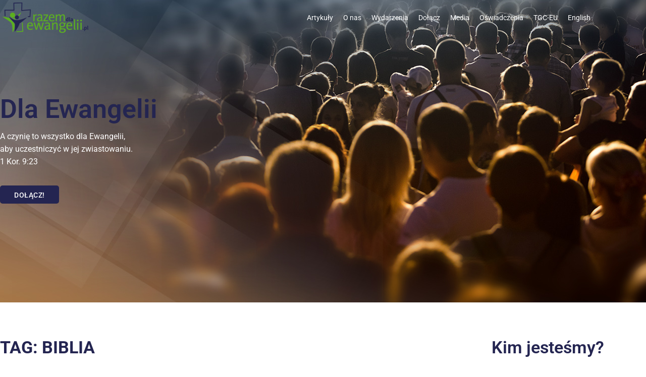

--- FILE ---
content_type: text/html; charset=UTF-8
request_url: https://razemdlaewangelii.pl/tag/biblia/
body_size: 21133
content:
<!doctype html><html lang="pl-PL" xmlns:og="https://ogp.me/ns#" xmlns:fb="http://www.facebook.com/2008/fbml"><head><script data-no-optimize="1">var litespeed_docref=sessionStorage.getItem("litespeed_docref");litespeed_docref&&(Object.defineProperty(document,"referrer",{get:function(){return litespeed_docref}}),sessionStorage.removeItem("litespeed_docref"));</script> <meta charset="UTF-8"><meta name="viewport" content="width=device-width, initial-scale=1"><link rel="profile" href="https://gmpg.org/xfn/11"><title>Biblia &#8211; Razem dla ewangelii</title><meta name='robots' content='max-image-preview:large' /><link rel="alternate" type="application/rss+xml" title="Razem dla ewangelii &raquo; Kanał z wpisami" href="https://razemdlaewangelii.pl/feed/" /><link rel="alternate" type="application/rss+xml" title="Razem dla ewangelii &raquo; Kanał z komentarzami" href="https://razemdlaewangelii.pl/comments/feed/" /><link rel="alternate" type="application/rss+xml" title="Razem dla ewangelii &raquo; Kanał z wpisami otagowanymi jako Biblia" href="https://razemdlaewangelii.pl/tag/biblia/feed/" />
 <script src="//www.googletagmanager.com/gtag/js?id=G-FNWHCQRWNS"  data-cfasync="false" data-wpfc-render="false" async></script> <script data-cfasync="false" data-wpfc-render="false">var em_version = '8.11.1';
				var em_track_user = true;
				var em_no_track_reason = '';
								var ExactMetricsDefaultLocations = {"page_location":"https:\/\/razemdlaewangelii.pl\/tag\/biblia\/"};
								if ( typeof ExactMetricsPrivacyGuardFilter === 'function' ) {
					var ExactMetricsLocations = (typeof ExactMetricsExcludeQuery === 'object') ? ExactMetricsPrivacyGuardFilter( ExactMetricsExcludeQuery ) : ExactMetricsPrivacyGuardFilter( ExactMetricsDefaultLocations );
				} else {
					var ExactMetricsLocations = (typeof ExactMetricsExcludeQuery === 'object') ? ExactMetricsExcludeQuery : ExactMetricsDefaultLocations;
				}

								var disableStrs = [
										'ga-disable-G-FNWHCQRWNS',
									];

				/* Function to detect opted out users */
				function __gtagTrackerIsOptedOut() {
					for (var index = 0; index < disableStrs.length; index++) {
						if (document.cookie.indexOf(disableStrs[index] + '=true') > -1) {
							return true;
						}
					}

					return false;
				}

				/* Disable tracking if the opt-out cookie exists. */
				if (__gtagTrackerIsOptedOut()) {
					for (var index = 0; index < disableStrs.length; index++) {
						window[disableStrs[index]] = true;
					}
				}

				/* Opt-out function */
				function __gtagTrackerOptout() {
					for (var index = 0; index < disableStrs.length; index++) {
						document.cookie = disableStrs[index] + '=true; expires=Thu, 31 Dec 2099 23:59:59 UTC; path=/';
						window[disableStrs[index]] = true;
					}
				}

				if ('undefined' === typeof gaOptout) {
					function gaOptout() {
						__gtagTrackerOptout();
					}
				}
								window.dataLayer = window.dataLayer || [];

				window.ExactMetricsDualTracker = {
					helpers: {},
					trackers: {},
				};
				if (em_track_user) {
					function __gtagDataLayer() {
						dataLayer.push(arguments);
					}

					function __gtagTracker(type, name, parameters) {
						if (!parameters) {
							parameters = {};
						}

						if (parameters.send_to) {
							__gtagDataLayer.apply(null, arguments);
							return;
						}

						if (type === 'event') {
														parameters.send_to = exactmetrics_frontend.v4_id;
							var hookName = name;
							if (typeof parameters['event_category'] !== 'undefined') {
								hookName = parameters['event_category'] + ':' + name;
							}

							if (typeof ExactMetricsDualTracker.trackers[hookName] !== 'undefined') {
								ExactMetricsDualTracker.trackers[hookName](parameters);
							} else {
								__gtagDataLayer('event', name, parameters);
							}
							
						} else {
							__gtagDataLayer.apply(null, arguments);
						}
					}

					__gtagTracker('js', new Date());
					__gtagTracker('set', {
						'developer_id.dNDMyYj': true,
											});
					if ( ExactMetricsLocations.page_location ) {
						__gtagTracker('set', ExactMetricsLocations);
					}
										__gtagTracker('config', 'G-FNWHCQRWNS', {"forceSSL":"true","link_attribution":"true"} );
										window.gtag = __gtagTracker;										(function () {
						/* https://developers.google.com/analytics/devguides/collection/analyticsjs/ */
						/* ga and __gaTracker compatibility shim. */
						var noopfn = function () {
							return null;
						};
						var newtracker = function () {
							return new Tracker();
						};
						var Tracker = function () {
							return null;
						};
						var p = Tracker.prototype;
						p.get = noopfn;
						p.set = noopfn;
						p.send = function () {
							var args = Array.prototype.slice.call(arguments);
							args.unshift('send');
							__gaTracker.apply(null, args);
						};
						var __gaTracker = function () {
							var len = arguments.length;
							if (len === 0) {
								return;
							}
							var f = arguments[len - 1];
							if (typeof f !== 'object' || f === null || typeof f.hitCallback !== 'function') {
								if ('send' === arguments[0]) {
									var hitConverted, hitObject = false, action;
									if ('event' === arguments[1]) {
										if ('undefined' !== typeof arguments[3]) {
											hitObject = {
												'eventAction': arguments[3],
												'eventCategory': arguments[2],
												'eventLabel': arguments[4],
												'value': arguments[5] ? arguments[5] : 1,
											}
										}
									}
									if ('pageview' === arguments[1]) {
										if ('undefined' !== typeof arguments[2]) {
											hitObject = {
												'eventAction': 'page_view',
												'page_path': arguments[2],
											}
										}
									}
									if (typeof arguments[2] === 'object') {
										hitObject = arguments[2];
									}
									if (typeof arguments[5] === 'object') {
										Object.assign(hitObject, arguments[5]);
									}
									if ('undefined' !== typeof arguments[1].hitType) {
										hitObject = arguments[1];
										if ('pageview' === hitObject.hitType) {
											hitObject.eventAction = 'page_view';
										}
									}
									if (hitObject) {
										action = 'timing' === arguments[1].hitType ? 'timing_complete' : hitObject.eventAction;
										hitConverted = mapArgs(hitObject);
										__gtagTracker('event', action, hitConverted);
									}
								}
								return;
							}

							function mapArgs(args) {
								var arg, hit = {};
								var gaMap = {
									'eventCategory': 'event_category',
									'eventAction': 'event_action',
									'eventLabel': 'event_label',
									'eventValue': 'event_value',
									'nonInteraction': 'non_interaction',
									'timingCategory': 'event_category',
									'timingVar': 'name',
									'timingValue': 'value',
									'timingLabel': 'event_label',
									'page': 'page_path',
									'location': 'page_location',
									'title': 'page_title',
									'referrer' : 'page_referrer',
								};
								for (arg in args) {
																		if (!(!args.hasOwnProperty(arg) || !gaMap.hasOwnProperty(arg))) {
										hit[gaMap[arg]] = args[arg];
									} else {
										hit[arg] = args[arg];
									}
								}
								return hit;
							}

							try {
								f.hitCallback();
							} catch (ex) {
							}
						};
						__gaTracker.create = newtracker;
						__gaTracker.getByName = newtracker;
						__gaTracker.getAll = function () {
							return [];
						};
						__gaTracker.remove = noopfn;
						__gaTracker.loaded = true;
						window['__gaTracker'] = __gaTracker;
					})();
									} else {
										console.log("");
					(function () {
						function __gtagTracker() {
							return null;
						}

						window['__gtagTracker'] = __gtagTracker;
						window['gtag'] = __gtagTracker;
					})();
									}</script> <style id='wp-img-auto-sizes-contain-inline-css'>img:is([sizes=auto i],[sizes^="auto," i]){contain-intrinsic-size:3000px 1500px}
/*# sourceURL=wp-img-auto-sizes-contain-inline-css */</style><link data-optimized="2" rel="stylesheet" href="https://razemdlaewangelii.pl/wp-content/litespeed/css/da6bf514290a9a7a5efd30340024e885.css?ver=fc1fc" /><style id='filebird-block-filebird-gallery-style-inline-css'>ul.filebird-block-filebird-gallery{margin:auto!important;padding:0!important;width:100%}ul.filebird-block-filebird-gallery.layout-grid{display:grid;grid-gap:20px;align-items:stretch;grid-template-columns:repeat(var(--columns),1fr);justify-items:stretch}ul.filebird-block-filebird-gallery.layout-grid li img{border:1px solid #ccc;box-shadow:2px 2px 6px 0 rgba(0,0,0,.3);height:100%;max-width:100%;-o-object-fit:cover;object-fit:cover;width:100%}ul.filebird-block-filebird-gallery.layout-masonry{-moz-column-count:var(--columns);-moz-column-gap:var(--space);column-gap:var(--space);-moz-column-width:var(--min-width);columns:var(--min-width) var(--columns);display:block;overflow:auto}ul.filebird-block-filebird-gallery.layout-masonry li{margin-bottom:var(--space)}ul.filebird-block-filebird-gallery li{list-style:none}ul.filebird-block-filebird-gallery li figure{height:100%;margin:0;padding:0;position:relative;width:100%}ul.filebird-block-filebird-gallery li figure figcaption{background:linear-gradient(0deg,rgba(0,0,0,.7),rgba(0,0,0,.3) 70%,transparent);bottom:0;box-sizing:border-box;color:#fff;font-size:.8em;margin:0;max-height:100%;overflow:auto;padding:3em .77em .7em;position:absolute;text-align:center;width:100%;z-index:2}ul.filebird-block-filebird-gallery li figure figcaption a{color:inherit}.fb-block-hover-animation-zoomIn figure{overflow:hidden}.fb-block-hover-animation-zoomIn figure img{transform:scale(1);transition:.3s ease-in-out}.fb-block-hover-animation-zoomIn figure:hover img{transform:scale(1.3)}.fb-block-hover-animation-shine figure{overflow:hidden;position:relative}.fb-block-hover-animation-shine figure:before{background:linear-gradient(90deg,hsla(0,0%,100%,0) 0,hsla(0,0%,100%,.3));content:"";display:block;height:100%;left:-75%;position:absolute;top:0;transform:skewX(-25deg);width:50%;z-index:2}.fb-block-hover-animation-shine figure:hover:before{animation:shine .75s}@keyframes shine{to{left:125%}}.fb-block-hover-animation-opacity figure{overflow:hidden}.fb-block-hover-animation-opacity figure img{opacity:1;transition:.3s ease-in-out}.fb-block-hover-animation-opacity figure:hover img{opacity:.5}.fb-block-hover-animation-grayscale figure img{filter:grayscale(100%);transition:.3s ease-in-out}.fb-block-hover-animation-grayscale figure:hover img{filter:grayscale(0)}

/*# sourceURL=https://razemdlaewangelii.pl/wp-content/plugins/filebird-pro/blocks/filebird-gallery/build/style-index.css */</style><style id='global-styles-inline-css'>:root{--wp--preset--aspect-ratio--square: 1;--wp--preset--aspect-ratio--4-3: 4/3;--wp--preset--aspect-ratio--3-4: 3/4;--wp--preset--aspect-ratio--3-2: 3/2;--wp--preset--aspect-ratio--2-3: 2/3;--wp--preset--aspect-ratio--16-9: 16/9;--wp--preset--aspect-ratio--9-16: 9/16;--wp--preset--color--black: #000000;--wp--preset--color--cyan-bluish-gray: #abb8c3;--wp--preset--color--white: #ffffff;--wp--preset--color--pale-pink: #f78da7;--wp--preset--color--vivid-red: #cf2e2e;--wp--preset--color--luminous-vivid-orange: #ff6900;--wp--preset--color--luminous-vivid-amber: #fcb900;--wp--preset--color--light-green-cyan: #7bdcb5;--wp--preset--color--vivid-green-cyan: #00d084;--wp--preset--color--pale-cyan-blue: #8ed1fc;--wp--preset--color--vivid-cyan-blue: #0693e3;--wp--preset--color--vivid-purple: #9b51e0;--wp--preset--gradient--vivid-cyan-blue-to-vivid-purple: linear-gradient(135deg,rgb(6,147,227) 0%,rgb(155,81,224) 100%);--wp--preset--gradient--light-green-cyan-to-vivid-green-cyan: linear-gradient(135deg,rgb(122,220,180) 0%,rgb(0,208,130) 100%);--wp--preset--gradient--luminous-vivid-amber-to-luminous-vivid-orange: linear-gradient(135deg,rgb(252,185,0) 0%,rgb(255,105,0) 100%);--wp--preset--gradient--luminous-vivid-orange-to-vivid-red: linear-gradient(135deg,rgb(255,105,0) 0%,rgb(207,46,46) 100%);--wp--preset--gradient--very-light-gray-to-cyan-bluish-gray: linear-gradient(135deg,rgb(238,238,238) 0%,rgb(169,184,195) 100%);--wp--preset--gradient--cool-to-warm-spectrum: linear-gradient(135deg,rgb(74,234,220) 0%,rgb(151,120,209) 20%,rgb(207,42,186) 40%,rgb(238,44,130) 60%,rgb(251,105,98) 80%,rgb(254,248,76) 100%);--wp--preset--gradient--blush-light-purple: linear-gradient(135deg,rgb(255,206,236) 0%,rgb(152,150,240) 100%);--wp--preset--gradient--blush-bordeaux: linear-gradient(135deg,rgb(254,205,165) 0%,rgb(254,45,45) 50%,rgb(107,0,62) 100%);--wp--preset--gradient--luminous-dusk: linear-gradient(135deg,rgb(255,203,112) 0%,rgb(199,81,192) 50%,rgb(65,88,208) 100%);--wp--preset--gradient--pale-ocean: linear-gradient(135deg,rgb(255,245,203) 0%,rgb(182,227,212) 50%,rgb(51,167,181) 100%);--wp--preset--gradient--electric-grass: linear-gradient(135deg,rgb(202,248,128) 0%,rgb(113,206,126) 100%);--wp--preset--gradient--midnight: linear-gradient(135deg,rgb(2,3,129) 0%,rgb(40,116,252) 100%);--wp--preset--font-size--small: 13px;--wp--preset--font-size--medium: 20px;--wp--preset--font-size--large: 36px;--wp--preset--font-size--x-large: 42px;--wp--preset--spacing--20: 0.44rem;--wp--preset--spacing--30: 0.67rem;--wp--preset--spacing--40: 1rem;--wp--preset--spacing--50: 1.5rem;--wp--preset--spacing--60: 2.25rem;--wp--preset--spacing--70: 3.38rem;--wp--preset--spacing--80: 5.06rem;--wp--preset--shadow--natural: 6px 6px 9px rgba(0, 0, 0, 0.2);--wp--preset--shadow--deep: 12px 12px 50px rgba(0, 0, 0, 0.4);--wp--preset--shadow--sharp: 6px 6px 0px rgba(0, 0, 0, 0.2);--wp--preset--shadow--outlined: 6px 6px 0px -3px rgb(255, 255, 255), 6px 6px rgb(0, 0, 0);--wp--preset--shadow--crisp: 6px 6px 0px rgb(0, 0, 0);}:root { --wp--style--global--content-size: 800px;--wp--style--global--wide-size: 1200px; }:where(body) { margin: 0; }.wp-site-blocks > .alignleft { float: left; margin-right: 2em; }.wp-site-blocks > .alignright { float: right; margin-left: 2em; }.wp-site-blocks > .aligncenter { justify-content: center; margin-left: auto; margin-right: auto; }:where(.wp-site-blocks) > * { margin-block-start: 24px; margin-block-end: 0; }:where(.wp-site-blocks) > :first-child { margin-block-start: 0; }:where(.wp-site-blocks) > :last-child { margin-block-end: 0; }:root { --wp--style--block-gap: 24px; }:root :where(.is-layout-flow) > :first-child{margin-block-start: 0;}:root :where(.is-layout-flow) > :last-child{margin-block-end: 0;}:root :where(.is-layout-flow) > *{margin-block-start: 24px;margin-block-end: 0;}:root :where(.is-layout-constrained) > :first-child{margin-block-start: 0;}:root :where(.is-layout-constrained) > :last-child{margin-block-end: 0;}:root :where(.is-layout-constrained) > *{margin-block-start: 24px;margin-block-end: 0;}:root :where(.is-layout-flex){gap: 24px;}:root :where(.is-layout-grid){gap: 24px;}.is-layout-flow > .alignleft{float: left;margin-inline-start: 0;margin-inline-end: 2em;}.is-layout-flow > .alignright{float: right;margin-inline-start: 2em;margin-inline-end: 0;}.is-layout-flow > .aligncenter{margin-left: auto !important;margin-right: auto !important;}.is-layout-constrained > .alignleft{float: left;margin-inline-start: 0;margin-inline-end: 2em;}.is-layout-constrained > .alignright{float: right;margin-inline-start: 2em;margin-inline-end: 0;}.is-layout-constrained > .aligncenter{margin-left: auto !important;margin-right: auto !important;}.is-layout-constrained > :where(:not(.alignleft):not(.alignright):not(.alignfull)){max-width: var(--wp--style--global--content-size);margin-left: auto !important;margin-right: auto !important;}.is-layout-constrained > .alignwide{max-width: var(--wp--style--global--wide-size);}body .is-layout-flex{display: flex;}.is-layout-flex{flex-wrap: wrap;align-items: center;}.is-layout-flex > :is(*, div){margin: 0;}body .is-layout-grid{display: grid;}.is-layout-grid > :is(*, div){margin: 0;}body{padding-top: 0px;padding-right: 0px;padding-bottom: 0px;padding-left: 0px;}a:where(:not(.wp-element-button)){text-decoration: underline;}:root :where(.wp-element-button, .wp-block-button__link){background-color: #32373c;border-width: 0;color: #fff;font-family: inherit;font-size: inherit;font-style: inherit;font-weight: inherit;letter-spacing: inherit;line-height: inherit;padding-top: calc(0.667em + 2px);padding-right: calc(1.333em + 2px);padding-bottom: calc(0.667em + 2px);padding-left: calc(1.333em + 2px);text-decoration: none;text-transform: inherit;}.has-black-color{color: var(--wp--preset--color--black) !important;}.has-cyan-bluish-gray-color{color: var(--wp--preset--color--cyan-bluish-gray) !important;}.has-white-color{color: var(--wp--preset--color--white) !important;}.has-pale-pink-color{color: var(--wp--preset--color--pale-pink) !important;}.has-vivid-red-color{color: var(--wp--preset--color--vivid-red) !important;}.has-luminous-vivid-orange-color{color: var(--wp--preset--color--luminous-vivid-orange) !important;}.has-luminous-vivid-amber-color{color: var(--wp--preset--color--luminous-vivid-amber) !important;}.has-light-green-cyan-color{color: var(--wp--preset--color--light-green-cyan) !important;}.has-vivid-green-cyan-color{color: var(--wp--preset--color--vivid-green-cyan) !important;}.has-pale-cyan-blue-color{color: var(--wp--preset--color--pale-cyan-blue) !important;}.has-vivid-cyan-blue-color{color: var(--wp--preset--color--vivid-cyan-blue) !important;}.has-vivid-purple-color{color: var(--wp--preset--color--vivid-purple) !important;}.has-black-background-color{background-color: var(--wp--preset--color--black) !important;}.has-cyan-bluish-gray-background-color{background-color: var(--wp--preset--color--cyan-bluish-gray) !important;}.has-white-background-color{background-color: var(--wp--preset--color--white) !important;}.has-pale-pink-background-color{background-color: var(--wp--preset--color--pale-pink) !important;}.has-vivid-red-background-color{background-color: var(--wp--preset--color--vivid-red) !important;}.has-luminous-vivid-orange-background-color{background-color: var(--wp--preset--color--luminous-vivid-orange) !important;}.has-luminous-vivid-amber-background-color{background-color: var(--wp--preset--color--luminous-vivid-amber) !important;}.has-light-green-cyan-background-color{background-color: var(--wp--preset--color--light-green-cyan) !important;}.has-vivid-green-cyan-background-color{background-color: var(--wp--preset--color--vivid-green-cyan) !important;}.has-pale-cyan-blue-background-color{background-color: var(--wp--preset--color--pale-cyan-blue) !important;}.has-vivid-cyan-blue-background-color{background-color: var(--wp--preset--color--vivid-cyan-blue) !important;}.has-vivid-purple-background-color{background-color: var(--wp--preset--color--vivid-purple) !important;}.has-black-border-color{border-color: var(--wp--preset--color--black) !important;}.has-cyan-bluish-gray-border-color{border-color: var(--wp--preset--color--cyan-bluish-gray) !important;}.has-white-border-color{border-color: var(--wp--preset--color--white) !important;}.has-pale-pink-border-color{border-color: var(--wp--preset--color--pale-pink) !important;}.has-vivid-red-border-color{border-color: var(--wp--preset--color--vivid-red) !important;}.has-luminous-vivid-orange-border-color{border-color: var(--wp--preset--color--luminous-vivid-orange) !important;}.has-luminous-vivid-amber-border-color{border-color: var(--wp--preset--color--luminous-vivid-amber) !important;}.has-light-green-cyan-border-color{border-color: var(--wp--preset--color--light-green-cyan) !important;}.has-vivid-green-cyan-border-color{border-color: var(--wp--preset--color--vivid-green-cyan) !important;}.has-pale-cyan-blue-border-color{border-color: var(--wp--preset--color--pale-cyan-blue) !important;}.has-vivid-cyan-blue-border-color{border-color: var(--wp--preset--color--vivid-cyan-blue) !important;}.has-vivid-purple-border-color{border-color: var(--wp--preset--color--vivid-purple) !important;}.has-vivid-cyan-blue-to-vivid-purple-gradient-background{background: var(--wp--preset--gradient--vivid-cyan-blue-to-vivid-purple) !important;}.has-light-green-cyan-to-vivid-green-cyan-gradient-background{background: var(--wp--preset--gradient--light-green-cyan-to-vivid-green-cyan) !important;}.has-luminous-vivid-amber-to-luminous-vivid-orange-gradient-background{background: var(--wp--preset--gradient--luminous-vivid-amber-to-luminous-vivid-orange) !important;}.has-luminous-vivid-orange-to-vivid-red-gradient-background{background: var(--wp--preset--gradient--luminous-vivid-orange-to-vivid-red) !important;}.has-very-light-gray-to-cyan-bluish-gray-gradient-background{background: var(--wp--preset--gradient--very-light-gray-to-cyan-bluish-gray) !important;}.has-cool-to-warm-spectrum-gradient-background{background: var(--wp--preset--gradient--cool-to-warm-spectrum) !important;}.has-blush-light-purple-gradient-background{background: var(--wp--preset--gradient--blush-light-purple) !important;}.has-blush-bordeaux-gradient-background{background: var(--wp--preset--gradient--blush-bordeaux) !important;}.has-luminous-dusk-gradient-background{background: var(--wp--preset--gradient--luminous-dusk) !important;}.has-pale-ocean-gradient-background{background: var(--wp--preset--gradient--pale-ocean) !important;}.has-electric-grass-gradient-background{background: var(--wp--preset--gradient--electric-grass) !important;}.has-midnight-gradient-background{background: var(--wp--preset--gradient--midnight) !important;}.has-small-font-size{font-size: var(--wp--preset--font-size--small) !important;}.has-medium-font-size{font-size: var(--wp--preset--font-size--medium) !important;}.has-large-font-size{font-size: var(--wp--preset--font-size--large) !important;}.has-x-large-font-size{font-size: var(--wp--preset--font-size--x-large) !important;}
:root :where(.wp-block-pullquote){font-size: 1.5em;line-height: 1.6;}
/*# sourceURL=global-styles-inline-css */</style> <script type="litespeed/javascript" data-src="https://razemdlaewangelii.pl/wp-content/plugins/google-analytics-dashboard-for-wp/assets/js/frontend-gtag.min.js" id="exactmetrics-frontend-script-js" data-wp-strategy="async"></script> <script data-cfasync="false" data-wpfc-render="false" id='exactmetrics-frontend-script-js-extra'>var exactmetrics_frontend = {"js_events_tracking":"true","download_extensions":"doc,pdf,ppt,zip,xls,docx,pptx,xlsx","inbound_paths":"[{\"path\":\"\\\/go\\\/\",\"label\":\"affiliate\"},{\"path\":\"\\\/recommend\\\/\",\"label\":\"affiliate\"}]","home_url":"https:\/\/razemdlaewangelii.pl","hash_tracking":"false","v4_id":"G-FNWHCQRWNS"};</script> <script id="cookie-notice-front-js-before" type="litespeed/javascript">var cnArgs={"ajaxUrl":"https:\/\/razemdlaewangelii.pl\/wp-admin\/admin-ajax.php","nonce":"9e3ee85659","hideEffect":"fade","position":"bottom","onScroll":!1,"onScrollOffset":100,"onClick":!1,"cookieName":"cookie_notice_accepted","cookieTime":2147483647,"cookieTimeRejected":2592000,"globalCookie":!1,"redirection":!1,"cache":!0,"revokeCookies":!1,"revokeCookiesOpt":"automatic"}</script> <script type="litespeed/javascript" data-src="https://razemdlaewangelii.pl/wp-includes/js/jquery/jquery.min.js" id="jquery-core-js"></script> <script id="ecs_ajax_load-js-extra" type="litespeed/javascript">var ecs_ajax_params={"ajaxurl":"https://razemdlaewangelii.pl/wp-admin/admin-ajax.php","posts":"{\"tag\":\"biblia\",\"error\":\"\",\"m\":\"\",\"p\":0,\"post_parent\":\"\",\"subpost\":\"\",\"subpost_id\":\"\",\"attachment\":\"\",\"attachment_id\":0,\"name\":\"\",\"pagename\":\"\",\"page_id\":0,\"second\":\"\",\"minute\":\"\",\"hour\":\"\",\"day\":0,\"monthnum\":0,\"year\":0,\"w\":0,\"category_name\":\"\",\"cat\":\"\",\"tag_id\":6,\"author\":\"\",\"author_name\":\"\",\"feed\":\"\",\"tb\":\"\",\"paged\":0,\"meta_key\":\"\",\"meta_value\":\"\",\"preview\":\"\",\"s\":\"\",\"sentence\":\"\",\"title\":\"\",\"fields\":\"all\",\"menu_order\":\"\",\"embed\":\"\",\"category__in\":[],\"category__not_in\":[],\"category__and\":[],\"post__in\":[],\"post__not_in\":[],\"post_name__in\":[],\"tag__in\":[],\"tag__not_in\":[],\"tag__and\":[],\"tag_slug__in\":[\"biblia\"],\"tag_slug__and\":[],\"post_parent__in\":[],\"post_parent__not_in\":[],\"author__in\":[],\"author__not_in\":[],\"search_columns\":[],\"ignore_sticky_posts\":false,\"suppress_filters\":false,\"cache_results\":true,\"update_post_term_cache\":true,\"update_menu_item_cache\":false,\"lazy_load_term_meta\":true,\"update_post_meta_cache\":true,\"post_type\":\"\",\"posts_per_page\":5,\"nopaging\":false,\"comments_per_page\":\"50\",\"no_found_rows\":false,\"order\":\"DESC\"}"}</script> <link rel="https://api.w.org/" href="https://razemdlaewangelii.pl/wp-json/" /><link rel="alternate" title="JSON" type="application/json" href="https://razemdlaewangelii.pl/wp-json/wp/v2/tags/6" /><link rel="EditURI" type="application/rsd+xml" title="RSD" href="https://razemdlaewangelii.pl/xmlrpc.php?rsd" /><meta name="generator" content="Elementor 3.34.3; features: additional_custom_breakpoints; settings: css_print_method-external, google_font-enabled, font_display-auto"><style>#cn-close-notice {display: none}
#cn-notice-text {font-size: 17px}
#cn-accept-cookie {font-size: 14px;  text-transform: uppercase;}</style><style>.e-con.e-parent:nth-of-type(n+4):not(.e-lazyloaded):not(.e-no-lazyload),
				.e-con.e-parent:nth-of-type(n+4):not(.e-lazyloaded):not(.e-no-lazyload) * {
					background-image: none !important;
				}
				@media screen and (max-height: 1024px) {
					.e-con.e-parent:nth-of-type(n+3):not(.e-lazyloaded):not(.e-no-lazyload),
					.e-con.e-parent:nth-of-type(n+3):not(.e-lazyloaded):not(.e-no-lazyload) * {
						background-image: none !important;
					}
				}
				@media screen and (max-height: 640px) {
					.e-con.e-parent:nth-of-type(n+2):not(.e-lazyloaded):not(.e-no-lazyload),
					.e-con.e-parent:nth-of-type(n+2):not(.e-lazyloaded):not(.e-no-lazyload) * {
						background-image: none !important;
					}
				}</style><link rel="icon" href="https://razemdlaewangelii.pl/wp-content/uploads/2020/12/cropped-ikona_witryny2-32x32.png" sizes="32x32" /><link rel="icon" href="https://razemdlaewangelii.pl/wp-content/uploads/2020/12/cropped-ikona_witryny2-192x192.png" sizes="192x192" /><link rel="apple-touch-icon" href="https://razemdlaewangelii.pl/wp-content/uploads/2020/12/cropped-ikona_witryny2-180x180.png" /><meta name="msapplication-TileImage" content="https://razemdlaewangelii.pl/wp-content/uploads/2020/12/cropped-ikona_witryny2-270x270.png" /></head><body class="archive tag tag-biblia tag-6 wp-custom-logo wp-embed-responsive wp-theme-hello-elementor cookies-not-set hello-elementor-default elementor-page-830 elementor-default elementor-template-full-width elementor-kit-259"><a class="skip-link screen-reader-text" href="#content">Przejdź do treści</a><header data-elementor-type="header" data-elementor-id="268" class="elementor elementor-268 elementor-location-header" data-elementor-post-type="elementor_library"><section class="elementor-section elementor-top-section elementor-element elementor-element-71d33d9 elementor-section-height-min-height elementor-section-boxed elementor-section-height-default elementor-section-items-middle" data-id="71d33d9" data-element_type="section" data-settings="{&quot;sticky&quot;:&quot;top&quot;,&quot;sticky_effects_offset&quot;:100,&quot;sticky_on&quot;:[&quot;desktop&quot;,&quot;tablet&quot;,&quot;mobile&quot;],&quot;sticky_offset&quot;:0,&quot;sticky_anchor_link_offset&quot;:0}"><div class="elementor-background-overlay"></div><div class="elementor-container elementor-column-gap-default"><div class="elementor-column elementor-col-50 elementor-top-column elementor-element elementor-element-2ffe1c5" data-id="2ffe1c5" data-element_type="column"><div class="elementor-widget-wrap elementor-element-populated"><div class="elementor-element elementor-element-183903b elementor-widget__width-initial logo elementor-widget elementor-widget-theme-site-logo elementor-widget-image" data-id="183903b" data-element_type="widget" data-widget_type="theme-site-logo.default"><div class="elementor-widget-container">
<a href="https://razemdlaewangelii.pl">
<img data-lazyloaded="1" src="[data-uri]" width="170" height="61" data-src="https://razemdlaewangelii.pl/wp-content/uploads/elementor/thumbs/rde_logo_500-p1ng0234n1zfbd410b1hl6uew62czugxhirqfm099e.png" title="RDE Logo" alt="RDE Logo" loading="lazy" />				</a></div></div></div></div><div class="elementor-column elementor-col-50 elementor-top-column elementor-element elementor-element-7767971" data-id="7767971" data-element_type="column"><div class="elementor-widget-wrap elementor-element-populated"><div class="elementor-element elementor-element-0eba0c2 elementor-nav-menu__align-end elementor-nav-menu__text-align-center elementor-nav-menu--stretch elementor-nav-menu--dropdown-mobile elementor-nav-menu--toggle elementor-nav-menu--burger elementor-widget elementor-widget-nav-menu" data-id="0eba0c2" data-element_type="widget" data-settings="{&quot;full_width&quot;:&quot;stretch&quot;,&quot;submenu_icon&quot;:{&quot;value&quot;:&quot;&lt;i class=\&quot;fas fa-chevron-down\&quot; aria-hidden=\&quot;true\&quot;&gt;&lt;\/i&gt;&quot;,&quot;library&quot;:&quot;fa-solid&quot;},&quot;layout&quot;:&quot;horizontal&quot;,&quot;toggle&quot;:&quot;burger&quot;}" data-widget_type="nav-menu.default"><div class="elementor-widget-container"><nav aria-label="Menu" class="elementor-nav-menu--main elementor-nav-menu__container elementor-nav-menu--layout-horizontal e--pointer-underline e--animation-fade"><ul id="menu-1-0eba0c2" class="elementor-nav-menu"><li class="menu-item menu-item-type-post_type menu-item-object-page menu-item-home menu-item-has-children menu-item-507"><a href="https://razemdlaewangelii.pl/" class="elementor-item">Artykuły</a><ul class="sub-menu elementor-nav-menu--dropdown"><li class="menu-item menu-item-type-post_type menu-item-object-page menu-item-1801"><a href="https://razemdlaewangelii.pl/biuletyny/" class="elementor-sub-item">Biuletyny</a></li><li class="menu-item menu-item-type-post_type menu-item-object-page menu-item-1880"><a href="https://razemdlaewangelii.pl/czytelnia/" class="elementor-sub-item">Czytelnia</a></li></ul></li><li class="menu-item menu-item-type-post_type menu-item-object-page menu-item-1054"><a href="https://razemdlaewangelii.pl/o-nas/" class="elementor-item">O nas</a></li><li class="menu-item menu-item-type-custom menu-item-object-custom menu-item-1903"><a target="_blank" href="https://wydarzenia.razemdlaewangelii.pl/" class="elementor-item">Wydarzenia</a></li><li class="menu-item menu-item-type-post_type menu-item-object-page menu-item-927"><a href="https://razemdlaewangelii.pl/dolacz/" class="elementor-item">Dołącz</a></li><li class="menu-item menu-item-type-post_type menu-item-object-page menu-item-1164"><a href="https://razemdlaewangelii.pl/media/" class="elementor-item">Media</a></li><li class="menu-item menu-item-type-custom menu-item-object-custom menu-item-has-children menu-item-1981"><a class="elementor-item">Oświadczenia</a><ul class="sub-menu elementor-nav-menu--dropdown"><li class="menu-item menu-item-type-post_type menu-item-object-page menu-item-1982"><a href="https://razemdlaewangelii.pl/biblijna-seksualnosc/" class="elementor-sub-item">Biblijna seksualność</a></li></ul></li><li class="menu-item menu-item-type-custom menu-item-object-custom menu-item-has-children menu-item-2102"><a class="elementor-item">TGC-EU</a><ul class="sub-menu elementor-nav-menu--dropdown"><li class="menu-item menu-item-type-custom menu-item-object-custom menu-item-2104"><a target="_blank" href="https://razemdlaewangelii.pl/wp-content/uploads/2022/03/Koalicja_dla_Ewangelii_w_Europie.pdf" class="elementor-sub-item">Koalicja dla Ewangelii w Europie</a></li><li class="menu-item menu-item-type-custom menu-item-object-custom menu-item-2103"><a target="_blank" href="https://razemdlaewangelii.pl/wp-content/uploads/2022/03/TGC_EU_prezentacja.pdf" class="elementor-sub-item">TGC &#8211; EU prezentacja</a></li></ul></li><li class="menu-item menu-item-type-post_type menu-item-object-page menu-item-1923"><a href="https://razemdlaewangelii.pl/english/" class="elementor-item">English</a></li></ul></nav><div class="elementor-menu-toggle" role="button" tabindex="0" aria-label="Menu Toggle" aria-expanded="false">
<i aria-hidden="true" role="presentation" class="elementor-menu-toggle__icon--open eicon-menu-bar"></i><i aria-hidden="true" role="presentation" class="elementor-menu-toggle__icon--close eicon-close"></i></div><nav class="elementor-nav-menu--dropdown elementor-nav-menu__container" aria-hidden="true"><ul id="menu-2-0eba0c2" class="elementor-nav-menu"><li class="menu-item menu-item-type-post_type menu-item-object-page menu-item-home menu-item-has-children menu-item-507"><a href="https://razemdlaewangelii.pl/" class="elementor-item" tabindex="-1">Artykuły</a><ul class="sub-menu elementor-nav-menu--dropdown"><li class="menu-item menu-item-type-post_type menu-item-object-page menu-item-1801"><a href="https://razemdlaewangelii.pl/biuletyny/" class="elementor-sub-item" tabindex="-1">Biuletyny</a></li><li class="menu-item menu-item-type-post_type menu-item-object-page menu-item-1880"><a href="https://razemdlaewangelii.pl/czytelnia/" class="elementor-sub-item" tabindex="-1">Czytelnia</a></li></ul></li><li class="menu-item menu-item-type-post_type menu-item-object-page menu-item-1054"><a href="https://razemdlaewangelii.pl/o-nas/" class="elementor-item" tabindex="-1">O nas</a></li><li class="menu-item menu-item-type-custom menu-item-object-custom menu-item-1903"><a target="_blank" href="https://wydarzenia.razemdlaewangelii.pl/" class="elementor-item" tabindex="-1">Wydarzenia</a></li><li class="menu-item menu-item-type-post_type menu-item-object-page menu-item-927"><a href="https://razemdlaewangelii.pl/dolacz/" class="elementor-item" tabindex="-1">Dołącz</a></li><li class="menu-item menu-item-type-post_type menu-item-object-page menu-item-1164"><a href="https://razemdlaewangelii.pl/media/" class="elementor-item" tabindex="-1">Media</a></li><li class="menu-item menu-item-type-custom menu-item-object-custom menu-item-has-children menu-item-1981"><a class="elementor-item" tabindex="-1">Oświadczenia</a><ul class="sub-menu elementor-nav-menu--dropdown"><li class="menu-item menu-item-type-post_type menu-item-object-page menu-item-1982"><a href="https://razemdlaewangelii.pl/biblijna-seksualnosc/" class="elementor-sub-item" tabindex="-1">Biblijna seksualność</a></li></ul></li><li class="menu-item menu-item-type-custom menu-item-object-custom menu-item-has-children menu-item-2102"><a class="elementor-item" tabindex="-1">TGC-EU</a><ul class="sub-menu elementor-nav-menu--dropdown"><li class="menu-item menu-item-type-custom menu-item-object-custom menu-item-2104"><a target="_blank" href="https://razemdlaewangelii.pl/wp-content/uploads/2022/03/Koalicja_dla_Ewangelii_w_Europie.pdf" class="elementor-sub-item" tabindex="-1">Koalicja dla Ewangelii w Europie</a></li><li class="menu-item menu-item-type-custom menu-item-object-custom menu-item-2103"><a target="_blank" href="https://razemdlaewangelii.pl/wp-content/uploads/2022/03/TGC_EU_prezentacja.pdf" class="elementor-sub-item" tabindex="-1">TGC &#8211; EU prezentacja</a></li></ul></li><li class="menu-item menu-item-type-post_type menu-item-object-page menu-item-1923"><a href="https://razemdlaewangelii.pl/english/" class="elementor-item" tabindex="-1">English</a></li></ul></nav></div></div></div></div></div></section></header><div data-elementor-type="archive" data-elementor-id="830" class="elementor elementor-830 elementor-location-archive" data-elementor-post-type="elementor_library"><section class="elementor-section elementor-top-section elementor-element elementor-element-69c7d8d elementor-section-full_width elementor-section-height-default elementor-section-height-default" data-id="69c7d8d" data-element_type="section"><div class="elementor-container elementor-column-gap-no"><div class="elementor-column elementor-col-100 elementor-top-column elementor-element elementor-element-7f00708" data-id="7f00708" data-element_type="column"><div class="elementor-widget-wrap elementor-element-populated"><div class="elementor-element elementor-element-3a4b830 elementor-widget elementor-widget-template" data-id="3a4b830" data-element_type="widget" data-widget_type="template.default"><div class="elementor-widget-container"><div class="elementor-template"><header data-elementor-type="header" data-elementor-id="644" class="elementor elementor-644 elementor-location-archive" data-elementor-post-type="elementor_library"><section class="elementor-section elementor-top-section elementor-element elementor-element-38eb2fc elementor-section-height-min-height elementor-section-boxed elementor-section-height-default elementor-section-items-middle" data-id="38eb2fc" data-element_type="section" data-settings="{&quot;background_background&quot;:&quot;classic&quot;}"><div class="elementor-container elementor-column-gap-default"><div class="elementor-column elementor-col-100 elementor-top-column elementor-element elementor-element-f085316" data-id="f085316" data-element_type="column"><div class="elementor-widget-wrap elementor-element-populated"><div class="elementor-element elementor-element-cd9fbcc elementor-widget elementor-widget-heading" data-id="cd9fbcc" data-element_type="widget" data-widget_type="heading.default"><div class="elementor-widget-container"><h1 class="elementor-heading-title elementor-size-default">Dla Ewangelii</h1></div></div><div class="elementor-element elementor-element-0bf6d0e elementor-absolute elementor-hidden-desktop elementor-hidden-tablet elementor-widget elementor-widget-heading" data-id="0bf6d0e" data-element_type="widget" data-settings="{&quot;_position&quot;:&quot;absolute&quot;}" data-widget_type="heading.default"><div class="elementor-widget-container"><h1 class="elementor-heading-title elementor-size-default">Dla Ewangelii</h1></div></div><div class="elementor-element elementor-element-a01e51c elementor-widget elementor-widget-text-editor" data-id="a01e51c" data-element_type="widget" data-widget_type="text-editor.default"><div class="elementor-widget-container"><p>A czynię to wszystko dla Ewangelii,<br />aby uczestniczyć w jej zwiastowaniu.<br />1 Kor. 9:23</p></div></div><div class="elementor-element elementor-element-dfc4725 elementor-widget__width-auto elementor-widget elementor-widget-button" data-id="dfc4725" data-element_type="widget" data-widget_type="button.default"><div class="elementor-widget-container"><div class="elementor-button-wrapper">
<a class="elementor-button elementor-button-link elementor-size-sm" href="https://razemdlaewangelii.pl/dolacz/">
<span class="elementor-button-content-wrapper">
<span class="elementor-button-text">DOŁĄCZ!</span>
</span>
</a></div></div></div><div class="elementor-element elementor-element-213b356 elementor-hidden-phone elementor-hidden-desktop elementor-hidden-tablet elementor-widget elementor-widget-slides" data-id="213b356" data-element_type="widget" data-settings="{&quot;navigation&quot;:&quot;none&quot;,&quot;autoplay_speed&quot;:10000,&quot;autoplay&quot;:&quot;yes&quot;,&quot;infinite&quot;:&quot;yes&quot;,&quot;transition&quot;:&quot;slide&quot;,&quot;transition_speed&quot;:500}" data-widget_type="slides.default"><div class="elementor-widget-container"><div class="elementor-swiper"><div class="elementor-slides-wrapper elementor-main-swiper swiper" role="region" aria-roledescription="carousel" aria-label="Slajdy" dir="ltr" data-animation="fadeInRight"><div class="swiper-wrapper elementor-slides"><div class="elementor-repeater-item-ac5e107 swiper-slide" role="group" aria-roledescription="slide"><div class="swiper-slide-bg"></div><div class="swiper-slide-inner" ><div class="swiper-slide-contents"><div class="elementor-slide-description">Razem dla Ewangelii jest inicjatywą chrześcijan z różnych środowisk ewangelicznych, złączonych wspólnym pragnieniem głoszenia Ewangelii i troski o zdrową naukę biblijną.</div></div></div></div><div class="elementor-repeater-item-3422ff8 swiper-slide" role="group" aria-roledescription="slide"><div class="swiper-slide-bg"></div><div class="swiper-slide-inner" ><div class="swiper-slide-contents"><div class="elementor-slide-description">Poznaj priorytety RDE, wyznanie wiary RDE oraz wyznawane wartości RDE. To na nich opiera się współpraca w ramach Razem dla Ewangelii.</div></div></div></div><div class="elementor-repeater-item-baab167 swiper-slide" role="group" aria-roledescription="slide"><div class="swiper-slide-bg"></div><div class="swiper-slide-inner" ><div class="swiper-slide-contents"><div class="elementor-slide-description">Razem pragniemy działać dla Ewangelii,
ku chwale naszego Pana, Jezusa Chrystusa.</div></div></div></div></div></div></div></div></div></div></div></div></section></header></div></div></div></div></div></div></section><section class="elementor-section elementor-top-section elementor-element elementor-element-4839c74 elementor-section-boxed elementor-section-height-default elementor-section-height-default" data-id="4839c74" data-element_type="section"><div class="elementor-container elementor-column-gap-no"><div class="elementor-column elementor-col-50 elementor-top-column elementor-element elementor-element-b9b69d1" data-id="b9b69d1" data-element_type="column"><div class="elementor-widget-wrap elementor-element-populated"><div class="elementor-element elementor-element-b7024b0 elementor-widget elementor-widget-theme-archive-title elementor-page-title elementor-widget-heading" data-id="b7024b0" data-element_type="widget" data-widget_type="theme-archive-title.default"><div class="elementor-widget-container"><h2 class="elementor-heading-title elementor-size-default">Tag: Biblia</h2></div></div><div class="elementor-element elementor-element-737744b elementor-widget-divider--view-line elementor-widget elementor-widget-divider" data-id="737744b" data-element_type="widget" data-widget_type="divider.default"><div class="elementor-widget-container"><div class="elementor-divider">
<span class="elementor-divider-separator">
</span></div></div></div><div class="elementor-element elementor-element-1ce23bd elementor-grid-1 elementor-posts--thumbnail-top elementor-grid-tablet-2 elementor-grid-mobile-1 elementor-widget elementor-widget-archive-posts" data-id="1ce23bd" data-element_type="widget" data-settings="{&quot;archive_custom_columns&quot;:&quot;1&quot;,&quot;archive_custom_columns_tablet&quot;:&quot;2&quot;,&quot;archive_custom_columns_mobile&quot;:&quot;1&quot;,&quot;archive_custom_row_gap&quot;:{&quot;unit&quot;:&quot;px&quot;,&quot;size&quot;:35,&quot;sizes&quot;:[]},&quot;archive_custom_row_gap_tablet&quot;:{&quot;unit&quot;:&quot;px&quot;,&quot;size&quot;:&quot;&quot;,&quot;sizes&quot;:[]},&quot;archive_custom_row_gap_mobile&quot;:{&quot;unit&quot;:&quot;px&quot;,&quot;size&quot;:&quot;&quot;,&quot;sizes&quot;:[]}}" data-widget_type="archive-posts.archive_custom"><div class="elementor-widget-container"><div class="ecs-posts elementor-posts-container elementor-posts   elementor-grid elementor-posts--skin-archive_custom" data-settings="{&quot;current_page&quot;:1,&quot;max_num_pages&quot;:2,&quot;load_method&quot;:&quot;numbers_and_prev_next&quot;,&quot;widget_id&quot;:&quot;1ce23bd&quot;,&quot;post_id&quot;:2874,&quot;theme_id&quot;:830,&quot;change_url&quot;:false,&quot;reinit_js&quot;:false}"><article id="post-2874" class="elementor-post elementor-grid-item ecs-post-loop post-2874 post type-post status-publish format-standard has-post-thumbnail hentry category-publikacje tag-biblia tag-bog tag-przyszlosc tag-zagrozenia"><style id="elementor-post-dynamic-367">.elementor-367 .elementor-element.elementor-element-96ae7c7:not(.elementor-motion-effects-element-type-background), .elementor-367 .elementor-element.elementor-element-96ae7c7 > .elementor-motion-effects-container > .elementor-motion-effects-layer{background-image:url("https://razemdlaewangelii.pl/wp-content/uploads/2025/03/2025_03_znaki_czasow_sm.jpg");}</style><div data-elementor-type="loop" data-elementor-id="367" class="elementor elementor-367 elementor-location-archive post-2874 post type-post status-publish format-standard has-post-thumbnail hentry category-publikacje tag-biblia tag-bog tag-przyszlosc tag-zagrozenia" data-elementor-post-type="elementor_library"><section class="elementor-section elementor-top-section elementor-element elementor-element-1e5fd50 elementor-hidden-phone elementor-section-boxed elementor-section-height-default elementor-section-height-default" data-id="1e5fd50" data-element_type="section"><div class="elementor-container elementor-column-gap-no"><div class="elementor-column elementor-col-50 elementor-top-column elementor-element elementor-element-da38640" data-id="da38640" data-element_type="column"><div class="elementor-widget-wrap elementor-element-populated"><div class="elementor-element elementor-element-6342079 elementor-widget elementor-widget-image" data-id="6342079" data-element_type="widget" data-widget_type="image.default"><div class="elementor-widget-container">
<img data-lazyloaded="1" src="[data-uri]" width="315" height="290" data-src="https://razemdlaewangelii.pl/wp-content/uploads/elementor/thumbs/2025_03_znaki_czasow_sm-r2c0a13ve2x9esk75gm68mf0dbdjybcmeee1yycetw.jpg" title="Znaki czasów" alt="Znaki czasów" loading="lazy" /></div></div></div></div><div class="elementor-column elementor-col-50 elementor-top-column elementor-element elementor-element-4596778" data-id="4596778" data-element_type="column"><div class="elementor-widget-wrap elementor-element-populated"><div class="elementor-element elementor-element-390b2b8 elementor-widget__width-auto elementor-widget elementor-widget-post-info" data-id="390b2b8" data-element_type="widget" data-widget_type="post-info.default"><div class="elementor-widget-container"><ul class="elementor-inline-items elementor-icon-list-items elementor-post-info"><li class="elementor-icon-list-item elementor-repeater-item-2d4ed5b elementor-inline-item" itemprop="about">
<span class="elementor-icon-list-text elementor-post-info__item elementor-post-info__item--type-terms">
<span class="elementor-post-info__terms-list">
<span class="elementor-post-info__terms-list-item">Publikacje</span>				</span>
</span></li></ul></div></div><div class="elementor-element elementor-element-978426c elementor-widget elementor-widget-theme-post-title elementor-page-title elementor-widget-heading" data-id="978426c" data-element_type="widget" data-widget_type="theme-post-title.default"><div class="elementor-widget-container"><h3 class="elementor-heading-title elementor-size-default"><a href="https://razemdlaewangelii.pl/znaki-czasow/">Znaki czasów &#8211; Roger Carswell</a></h3></div></div><div class="elementor-element elementor-element-d1afd4d elementor-hidden-tablet elementor-widget elementor-widget-text-editor" data-id="d1afd4d" data-element_type="widget" data-widget_type="text-editor.default"><div class="elementor-widget-container">
Znaki czasów czyli co Biblia mówi o końcu świata</div></div><div class="elementor-element elementor-element-b32832a elementor-widget elementor-widget-heading" data-id="b32832a" data-element_type="widget" data-widget_type="heading.default"><div class="elementor-widget-container"><h4 class="elementor-heading-title elementor-size-default"><a href="https://razemdlaewangelii.pl/znaki-czasow/">Czytaj więcej &gt;&gt;</a></h4></div></div></div></div></div></section><style>#post-2874 .elementor-367 .elementor-element.elementor-element-96ae7c7:not(.elementor-motion-effects-element-type-background), #post-2874 .elementor-367 .elementor-element.elementor-element-96ae7c7 > .elementor-motion-effects-container > .elementor-motion-effects-layer{background-image: url("https://razemdlaewangelii.pl/wp-content/uploads/2025/03/2025_03_znaki_czasow_sm.jpg");}</style><section class="elementor-section elementor-top-section elementor-element elementor-element-96ae7c7 elementor-section-height-min-height elementor-section-items-bottom elementor-hidden-desktop elementor-hidden-tablet elementor-section-boxed elementor-section-height-default" data-id="96ae7c7" data-element_type="section" data-settings="{&quot;background_background&quot;:&quot;classic&quot;}"><div class="elementor-background-overlay"></div><div class="elementor-container elementor-column-gap-default"><div class="elementor-column elementor-col-100 elementor-top-column elementor-element elementor-element-e2ec11a" data-id="e2ec11a" data-element_type="column"><div class="elementor-widget-wrap elementor-element-populated"><div class="elementor-element elementor-element-8c7fac1 elementor-align-left elementor-widget__width-auto elementor-widget elementor-widget-post-info" data-id="8c7fac1" data-element_type="widget" data-widget_type="post-info.default"><div class="elementor-widget-container"><ul class="elementor-inline-items elementor-icon-list-items elementor-post-info"><li class="elementor-icon-list-item elementor-repeater-item-9996678 elementor-inline-item" itemprop="about">
<span class="elementor-icon-list-text elementor-post-info__item elementor-post-info__item--type-terms">
<span class="elementor-post-info__terms-list">
<span class="elementor-post-info__terms-list-item">Publikacje</span>				</span>
</span></li></ul></div></div><div class="elementor-element elementor-element-f909245 elementor-widget elementor-widget-theme-post-title elementor-page-title elementor-widget-heading" data-id="f909245" data-element_type="widget" data-widget_type="theme-post-title.default"><div class="elementor-widget-container"><h3 class="elementor-heading-title elementor-size-default"><a href="https://razemdlaewangelii.pl/znaki-czasow/">Znaki czasów &#8211; Roger Carswell</a></h3></div></div><div class="elementor-element elementor-element-57464ef elementor-widget elementor-widget-heading" data-id="57464ef" data-element_type="widget" data-widget_type="heading.default"><div class="elementor-widget-container"><p class="elementor-heading-title elementor-size-default">Znaki czasów czyli co Biblia mówi o końcu świata</p></div></div><div class="elementor-element elementor-element-71e1af5 elementor-widget elementor-widget-heading" data-id="71e1af5" data-element_type="widget" data-widget_type="heading.default"><div class="elementor-widget-container"><p class="elementor-heading-title elementor-size-default"><a href="https://razemdlaewangelii.pl/znaki-czasow/">Czytaj więcej &gt;&gt;</a></p></div></div></div></div></div></section></div></article><article id="post-2858" class="elementor-post elementor-grid-item ecs-post-loop post-2858 post type-post status-publish format-standard has-post-thumbnail hentry category-wydarzenia tag-biblia tag-bog tag-ewangelizacja"><div data-elementor-type="loop" data-elementor-id="367" class="elementor elementor-367 elementor-location-archive post-2858 post type-post status-publish format-standard has-post-thumbnail hentry category-wydarzenia tag-biblia tag-bog tag-ewangelizacja" data-elementor-post-type="elementor_library"><section class="elementor-section elementor-top-section elementor-element elementor-element-1e5fd50 elementor-hidden-phone elementor-section-boxed elementor-section-height-default elementor-section-height-default" data-id="1e5fd50" data-element_type="section"><div class="elementor-container elementor-column-gap-no"><div class="elementor-column elementor-col-50 elementor-top-column elementor-element elementor-element-da38640" data-id="da38640" data-element_type="column"><div class="elementor-widget-wrap elementor-element-populated"><div class="elementor-element elementor-element-6342079 elementor-widget elementor-widget-image" data-id="6342079" data-element_type="widget" data-widget_type="image.default"><div class="elementor-widget-container">
<img data-lazyloaded="1" src="[data-uri]" width="315" height="290" data-src="https://razemdlaewangelii.pl/wp-content/uploads/elementor/thumbs/2024_12_baner_sm-r07dsopc7xe66b44m6hbhzapkus2j00l6kuv5nda8k.jpg" title="Wakacje z RDE 2025" alt="Wakacje z RDE 2025" loading="lazy" /></div></div></div></div><div class="elementor-column elementor-col-50 elementor-top-column elementor-element elementor-element-4596778" data-id="4596778" data-element_type="column"><div class="elementor-widget-wrap elementor-element-populated"><div class="elementor-element elementor-element-390b2b8 elementor-widget__width-auto elementor-widget elementor-widget-post-info" data-id="390b2b8" data-element_type="widget" data-widget_type="post-info.default"><div class="elementor-widget-container"><ul class="elementor-inline-items elementor-icon-list-items elementor-post-info"><li class="elementor-icon-list-item elementor-repeater-item-2d4ed5b elementor-inline-item" itemprop="about">
<span class="elementor-icon-list-text elementor-post-info__item elementor-post-info__item--type-terms">
<span class="elementor-post-info__terms-list">
<span class="elementor-post-info__terms-list-item">Wydarzenia</span>				</span>
</span></li></ul></div></div><div class="elementor-element elementor-element-978426c elementor-widget elementor-widget-theme-post-title elementor-page-title elementor-widget-heading" data-id="978426c" data-element_type="widget" data-widget_type="theme-post-title.default"><div class="elementor-widget-container"><h3 class="elementor-heading-title elementor-size-default"><a href="https://razemdlaewangelii.pl/wakacje-rde-2025/">Wakacje z RDE 2025</a></h3></div></div><div class="elementor-element elementor-element-d1afd4d elementor-hidden-tablet elementor-widget elementor-widget-text-editor" data-id="d1afd4d" data-element_type="widget" data-widget_type="text-editor.default"><div class="elementor-widget-container">
Wakacje z RDE 2025 &#8211; Biały Dunajec &#8211; 7 Turnusów</div></div><div class="elementor-element elementor-element-b32832a elementor-widget elementor-widget-heading" data-id="b32832a" data-element_type="widget" data-widget_type="heading.default"><div class="elementor-widget-container"><h4 class="elementor-heading-title elementor-size-default"><a href="https://razemdlaewangelii.pl/wakacje-rde-2025/">Czytaj więcej &gt;&gt;</a></h4></div></div></div></div></div></section><style>#post-2858 .elementor-367 .elementor-element.elementor-element-96ae7c7:not(.elementor-motion-effects-element-type-background), #post-2858 .elementor-367 .elementor-element.elementor-element-96ae7c7 > .elementor-motion-effects-container > .elementor-motion-effects-layer{background-image: url("https://razemdlaewangelii.pl/wp-content/uploads/2025/01/2024_12_baner_sm.jpg");}</style><section class="elementor-section elementor-top-section elementor-element elementor-element-96ae7c7 elementor-section-height-min-height elementor-section-items-bottom elementor-hidden-desktop elementor-hidden-tablet elementor-section-boxed elementor-section-height-default" data-id="96ae7c7" data-element_type="section" data-settings="{&quot;background_background&quot;:&quot;classic&quot;}"><div class="elementor-background-overlay"></div><div class="elementor-container elementor-column-gap-default"><div class="elementor-column elementor-col-100 elementor-top-column elementor-element elementor-element-e2ec11a" data-id="e2ec11a" data-element_type="column"><div class="elementor-widget-wrap elementor-element-populated"><div class="elementor-element elementor-element-8c7fac1 elementor-align-left elementor-widget__width-auto elementor-widget elementor-widget-post-info" data-id="8c7fac1" data-element_type="widget" data-widget_type="post-info.default"><div class="elementor-widget-container"><ul class="elementor-inline-items elementor-icon-list-items elementor-post-info"><li class="elementor-icon-list-item elementor-repeater-item-9996678 elementor-inline-item" itemprop="about">
<span class="elementor-icon-list-text elementor-post-info__item elementor-post-info__item--type-terms">
<span class="elementor-post-info__terms-list">
<span class="elementor-post-info__terms-list-item">Wydarzenia</span>				</span>
</span></li></ul></div></div><div class="elementor-element elementor-element-f909245 elementor-widget elementor-widget-theme-post-title elementor-page-title elementor-widget-heading" data-id="f909245" data-element_type="widget" data-widget_type="theme-post-title.default"><div class="elementor-widget-container"><h3 class="elementor-heading-title elementor-size-default"><a href="https://razemdlaewangelii.pl/wakacje-rde-2025/">Wakacje z RDE 2025</a></h3></div></div><div class="elementor-element elementor-element-57464ef elementor-widget elementor-widget-heading" data-id="57464ef" data-element_type="widget" data-widget_type="heading.default"><div class="elementor-widget-container"><p class="elementor-heading-title elementor-size-default">Wakacje z RDE 2025 - Biały Dunajec - 7 Turnusów</p></div></div><div class="elementor-element elementor-element-71e1af5 elementor-widget elementor-widget-heading" data-id="71e1af5" data-element_type="widget" data-widget_type="heading.default"><div class="elementor-widget-container"><p class="elementor-heading-title elementor-size-default"><a href="https://razemdlaewangelii.pl/wakacje-rde-2025/">Czytaj więcej &gt;&gt;</a></p></div></div></div></div></div></section></div></article><article id="post-2040" class="elementor-post elementor-grid-item ecs-post-loop post-2040 post type-post status-publish format-standard has-post-thumbnail hentry category-wyklad tag-biblia tag-carson"><div data-elementor-type="loop" data-elementor-id="367" class="elementor elementor-367 elementor-location-archive post-2040 post type-post status-publish format-standard has-post-thumbnail hentry category-wyklad tag-biblia tag-carson" data-elementor-post-type="elementor_library"><section class="elementor-section elementor-top-section elementor-element elementor-element-1e5fd50 elementor-hidden-phone elementor-section-boxed elementor-section-height-default elementor-section-height-default" data-id="1e5fd50" data-element_type="section"><div class="elementor-container elementor-column-gap-no"><div class="elementor-column elementor-col-50 elementor-top-column elementor-element elementor-element-da38640" data-id="da38640" data-element_type="column"><div class="elementor-widget-wrap elementor-element-populated"><div class="elementor-element elementor-element-6342079 elementor-widget elementor-widget-image" data-id="6342079" data-element_type="widget" data-widget_type="image.default"><div class="elementor-widget-container">
<img data-lazyloaded="1" src="[data-uri]" width="315" height="290" data-src="https://razemdlaewangelii.pl/wp-content/uploads/elementor/thumbs/carson_small-pch9q6ul6xb8p5df04k13a67ijrujnkzxypox7muqc.jpg" title="Rozważania Listu do Efezjan" alt="Rozważania Listu do Efezjan" loading="lazy" /></div></div></div></div><div class="elementor-column elementor-col-50 elementor-top-column elementor-element elementor-element-4596778" data-id="4596778" data-element_type="column"><div class="elementor-widget-wrap elementor-element-populated"><div class="elementor-element elementor-element-390b2b8 elementor-widget__width-auto elementor-widget elementor-widget-post-info" data-id="390b2b8" data-element_type="widget" data-widget_type="post-info.default"><div class="elementor-widget-container"><ul class="elementor-inline-items elementor-icon-list-items elementor-post-info"><li class="elementor-icon-list-item elementor-repeater-item-2d4ed5b elementor-inline-item" itemprop="about">
<span class="elementor-icon-list-text elementor-post-info__item elementor-post-info__item--type-terms">
<span class="elementor-post-info__terms-list">
<span class="elementor-post-info__terms-list-item">Wykład</span>				</span>
</span></li></ul></div></div><div class="elementor-element elementor-element-978426c elementor-widget elementor-widget-theme-post-title elementor-page-title elementor-widget-heading" data-id="978426c" data-element_type="widget" data-widget_type="theme-post-title.default"><div class="elementor-widget-container"><h3 class="elementor-heading-title elementor-size-default"><a href="https://razemdlaewangelii.pl/rozwazania-listu-do-efezjan-cykl-1/">Rozważania Listu do Efezjan</a></h3></div></div><div class="elementor-element elementor-element-d1afd4d elementor-hidden-tablet elementor-widget elementor-widget-text-editor" data-id="d1afd4d" data-element_type="widget" data-widget_type="text-editor.default"><div class="elementor-widget-container">
Razem dla Ewangelii zaprasza wszystkich do wysłuchania cyklu wykładów Dr D. A. Carsona na temat przesłania Listu Ap. Pawła do Efezjan.</div></div><div class="elementor-element elementor-element-b32832a elementor-widget elementor-widget-heading" data-id="b32832a" data-element_type="widget" data-widget_type="heading.default"><div class="elementor-widget-container"><h4 class="elementor-heading-title elementor-size-default"><a href="https://razemdlaewangelii.pl/rozwazania-listu-do-efezjan-cykl-1/">Czytaj więcej &gt;&gt;</a></h4></div></div></div></div></div></section><style>#post-2040 .elementor-367 .elementor-element.elementor-element-96ae7c7:not(.elementor-motion-effects-element-type-background), #post-2040 .elementor-367 .elementor-element.elementor-element-96ae7c7 > .elementor-motion-effects-container > .elementor-motion-effects-layer{background-image: url("https://razemdlaewangelii.pl/wp-content/uploads/2021/09/carson_small.jpg");}</style><section class="elementor-section elementor-top-section elementor-element elementor-element-96ae7c7 elementor-section-height-min-height elementor-section-items-bottom elementor-hidden-desktop elementor-hidden-tablet elementor-section-boxed elementor-section-height-default" data-id="96ae7c7" data-element_type="section" data-settings="{&quot;background_background&quot;:&quot;classic&quot;}"><div class="elementor-background-overlay"></div><div class="elementor-container elementor-column-gap-default"><div class="elementor-column elementor-col-100 elementor-top-column elementor-element elementor-element-e2ec11a" data-id="e2ec11a" data-element_type="column"><div class="elementor-widget-wrap elementor-element-populated"><div class="elementor-element elementor-element-8c7fac1 elementor-align-left elementor-widget__width-auto elementor-widget elementor-widget-post-info" data-id="8c7fac1" data-element_type="widget" data-widget_type="post-info.default"><div class="elementor-widget-container"><ul class="elementor-inline-items elementor-icon-list-items elementor-post-info"><li class="elementor-icon-list-item elementor-repeater-item-9996678 elementor-inline-item" itemprop="about">
<span class="elementor-icon-list-text elementor-post-info__item elementor-post-info__item--type-terms">
<span class="elementor-post-info__terms-list">
<span class="elementor-post-info__terms-list-item">Wykład</span>				</span>
</span></li></ul></div></div><div class="elementor-element elementor-element-f909245 elementor-widget elementor-widget-theme-post-title elementor-page-title elementor-widget-heading" data-id="f909245" data-element_type="widget" data-widget_type="theme-post-title.default"><div class="elementor-widget-container"><h3 class="elementor-heading-title elementor-size-default"><a href="https://razemdlaewangelii.pl/rozwazania-listu-do-efezjan-cykl-1/">Rozważania Listu do Efezjan</a></h3></div></div><div class="elementor-element elementor-element-57464ef elementor-widget elementor-widget-heading" data-id="57464ef" data-element_type="widget" data-widget_type="heading.default"><div class="elementor-widget-container"><p class="elementor-heading-title elementor-size-default">Razem dla Ewangelii zaprasza wszystkich do wysłuchania cyklu wykładów Dr D. A. Carsona na temat przesłania Listu Ap. Pawła do Efezjan.</p></div></div><div class="elementor-element elementor-element-71e1af5 elementor-widget elementor-widget-heading" data-id="71e1af5" data-element_type="widget" data-widget_type="heading.default"><div class="elementor-widget-container"><p class="elementor-heading-title elementor-size-default"><a href="https://razemdlaewangelii.pl/rozwazania-listu-do-efezjan-cykl-1/">Czytaj więcej &gt;&gt;</a></p></div></div></div></div></div></section></div></article><article id="post-2021" class="elementor-post elementor-grid-item ecs-post-loop post-2021 post type-post status-publish format-standard has-post-thumbnail hentry category-wyklad tag-biblia tag-liderzy tag-wideo"><div data-elementor-type="loop" data-elementor-id="367" class="elementor elementor-367 elementor-location-archive post-2021 post type-post status-publish format-standard has-post-thumbnail hentry category-wyklad tag-biblia tag-liderzy tag-wideo" data-elementor-post-type="elementor_library"><section class="elementor-section elementor-top-section elementor-element elementor-element-1e5fd50 elementor-hidden-phone elementor-section-boxed elementor-section-height-default elementor-section-height-default" data-id="1e5fd50" data-element_type="section"><div class="elementor-container elementor-column-gap-no"><div class="elementor-column elementor-col-50 elementor-top-column elementor-element elementor-element-da38640" data-id="da38640" data-element_type="column"><div class="elementor-widget-wrap elementor-element-populated"><div class="elementor-element elementor-element-6342079 elementor-widget elementor-widget-image" data-id="6342079" data-element_type="widget" data-widget_type="image.default"><div class="elementor-widget-container">
<img data-lazyloaded="1" src="[data-uri]" width="315" height="290" data-src="https://razemdlaewangelii.pl/wp-content/uploads/elementor/thumbs/2021_06_konferencja_sm-p8dmmh0dz46r70sqx92f0pbermlprvacahpwvoveok.jpg" title="Jak czytać i studiować Biblię" alt="Jak czytać i studiować Biblię" loading="lazy" /></div></div></div></div><div class="elementor-column elementor-col-50 elementor-top-column elementor-element elementor-element-4596778" data-id="4596778" data-element_type="column"><div class="elementor-widget-wrap elementor-element-populated"><div class="elementor-element elementor-element-390b2b8 elementor-widget__width-auto elementor-widget elementor-widget-post-info" data-id="390b2b8" data-element_type="widget" data-widget_type="post-info.default"><div class="elementor-widget-container"><ul class="elementor-inline-items elementor-icon-list-items elementor-post-info"><li class="elementor-icon-list-item elementor-repeater-item-2d4ed5b elementor-inline-item" itemprop="about">
<span class="elementor-icon-list-text elementor-post-info__item elementor-post-info__item--type-terms">
<span class="elementor-post-info__terms-list">
<span class="elementor-post-info__terms-list-item">Wykład</span>				</span>
</span></li></ul></div></div><div class="elementor-element elementor-element-978426c elementor-widget elementor-widget-theme-post-title elementor-page-title elementor-widget-heading" data-id="978426c" data-element_type="widget" data-widget_type="theme-post-title.default"><div class="elementor-widget-container"><h3 class="elementor-heading-title elementor-size-default"><a href="https://razemdlaewangelii.pl/jak-czytac-i-studiowac-biblie-czesc-ii/">Jak czytać i studiować Biblię &#8211; Część II</a></h3></div></div><div class="elementor-element elementor-element-d1afd4d elementor-hidden-tablet elementor-widget elementor-widget-text-editor" data-id="d1afd4d" data-element_type="widget" data-widget_type="text-editor.default"><div class="elementor-widget-container">
Zapraszamy do posłuchania wykładów z konferencji której wykładowcą był David Jackman. Pokaże w jaki sposób podchodzić do Słowa Bożego, by lepiej usłyszeć głos Boży.</div></div><div class="elementor-element elementor-element-b32832a elementor-widget elementor-widget-heading" data-id="b32832a" data-element_type="widget" data-widget_type="heading.default"><div class="elementor-widget-container"><h4 class="elementor-heading-title elementor-size-default"><a href="https://razemdlaewangelii.pl/jak-czytac-i-studiowac-biblie-czesc-ii/">Czytaj więcej &gt;&gt;</a></h4></div></div></div></div></div></section><style>#post-2021 .elementor-367 .elementor-element.elementor-element-96ae7c7:not(.elementor-motion-effects-element-type-background), #post-2021 .elementor-367 .elementor-element.elementor-element-96ae7c7 > .elementor-motion-effects-container > .elementor-motion-effects-layer{background-image: url("https://razemdlaewangelii.pl/wp-content/uploads/2021/06/2021_06_konferencja_sm.jpg");}</style><section class="elementor-section elementor-top-section elementor-element elementor-element-96ae7c7 elementor-section-height-min-height elementor-section-items-bottom elementor-hidden-desktop elementor-hidden-tablet elementor-section-boxed elementor-section-height-default" data-id="96ae7c7" data-element_type="section" data-settings="{&quot;background_background&quot;:&quot;classic&quot;}"><div class="elementor-background-overlay"></div><div class="elementor-container elementor-column-gap-default"><div class="elementor-column elementor-col-100 elementor-top-column elementor-element elementor-element-e2ec11a" data-id="e2ec11a" data-element_type="column"><div class="elementor-widget-wrap elementor-element-populated"><div class="elementor-element elementor-element-8c7fac1 elementor-align-left elementor-widget__width-auto elementor-widget elementor-widget-post-info" data-id="8c7fac1" data-element_type="widget" data-widget_type="post-info.default"><div class="elementor-widget-container"><ul class="elementor-inline-items elementor-icon-list-items elementor-post-info"><li class="elementor-icon-list-item elementor-repeater-item-9996678 elementor-inline-item" itemprop="about">
<span class="elementor-icon-list-text elementor-post-info__item elementor-post-info__item--type-terms">
<span class="elementor-post-info__terms-list">
<span class="elementor-post-info__terms-list-item">Wykład</span>				</span>
</span></li></ul></div></div><div class="elementor-element elementor-element-f909245 elementor-widget elementor-widget-theme-post-title elementor-page-title elementor-widget-heading" data-id="f909245" data-element_type="widget" data-widget_type="theme-post-title.default"><div class="elementor-widget-container"><h3 class="elementor-heading-title elementor-size-default"><a href="https://razemdlaewangelii.pl/jak-czytac-i-studiowac-biblie-czesc-ii/">Jak czytać i studiować Biblię &#8211; Część II</a></h3></div></div><div class="elementor-element elementor-element-57464ef elementor-widget elementor-widget-heading" data-id="57464ef" data-element_type="widget" data-widget_type="heading.default"><div class="elementor-widget-container"><p class="elementor-heading-title elementor-size-default">Zapraszamy do posłuchania wykładów z konferencji której wykładowcą był David Jackman. Pokaże w jaki sposób podchodzić do Słowa Bożego, by lepiej usłyszeć głos Boży.</p></div></div><div class="elementor-element elementor-element-71e1af5 elementor-widget elementor-widget-heading" data-id="71e1af5" data-element_type="widget" data-widget_type="heading.default"><div class="elementor-widget-container"><p class="elementor-heading-title elementor-size-default"><a href="https://razemdlaewangelii.pl/jak-czytac-i-studiowac-biblie-czesc-ii/">Czytaj więcej &gt;&gt;</a></p></div></div></div></div></div></section></div></article><article id="post-1997" class="elementor-post elementor-grid-item ecs-post-loop post-1997 post type-post status-publish format-standard has-post-thumbnail hentry category-wyklad tag-biblia tag-liderzy tag-wideo"><div data-elementor-type="loop" data-elementor-id="367" class="elementor elementor-367 elementor-location-archive post-1997 post type-post status-publish format-standard has-post-thumbnail hentry category-wyklad tag-biblia tag-liderzy tag-wideo" data-elementor-post-type="elementor_library"><section class="elementor-section elementor-top-section elementor-element elementor-element-1e5fd50 elementor-hidden-phone elementor-section-boxed elementor-section-height-default elementor-section-height-default" data-id="1e5fd50" data-element_type="section"><div class="elementor-container elementor-column-gap-no"><div class="elementor-column elementor-col-50 elementor-top-column elementor-element elementor-element-da38640" data-id="da38640" data-element_type="column"><div class="elementor-widget-wrap elementor-element-populated"><div class="elementor-element elementor-element-6342079 elementor-widget elementor-widget-image" data-id="6342079" data-element_type="widget" data-widget_type="image.default"><div class="elementor-widget-container">
<img data-lazyloaded="1" src="[data-uri]" width="315" height="290" data-src="https://razemdlaewangelii.pl/wp-content/uploads/elementor/thumbs/2021_06_konferencja_sm-p8dmmh0dz46r70sqx92f0pbermlprvacahpwvoveok.jpg" title="Jak czytać i studiować Biblię" alt="Jak czytać i studiować Biblię" loading="lazy" /></div></div></div></div><div class="elementor-column elementor-col-50 elementor-top-column elementor-element elementor-element-4596778" data-id="4596778" data-element_type="column"><div class="elementor-widget-wrap elementor-element-populated"><div class="elementor-element elementor-element-390b2b8 elementor-widget__width-auto elementor-widget elementor-widget-post-info" data-id="390b2b8" data-element_type="widget" data-widget_type="post-info.default"><div class="elementor-widget-container"><ul class="elementor-inline-items elementor-icon-list-items elementor-post-info"><li class="elementor-icon-list-item elementor-repeater-item-2d4ed5b elementor-inline-item" itemprop="about">
<span class="elementor-icon-list-text elementor-post-info__item elementor-post-info__item--type-terms">
<span class="elementor-post-info__terms-list">
<span class="elementor-post-info__terms-list-item">Wykład</span>				</span>
</span></li></ul></div></div><div class="elementor-element elementor-element-978426c elementor-widget elementor-widget-theme-post-title elementor-page-title elementor-widget-heading" data-id="978426c" data-element_type="widget" data-widget_type="theme-post-title.default"><div class="elementor-widget-container"><h3 class="elementor-heading-title elementor-size-default"><a href="https://razemdlaewangelii.pl/jak-czytac-i-studiowac-biblie-czesc-i/">Jak czytać i studiować Biblię &#8211; Część I</a></h3></div></div><div class="elementor-element elementor-element-d1afd4d elementor-hidden-tablet elementor-widget elementor-widget-text-editor" data-id="d1afd4d" data-element_type="widget" data-widget_type="text-editor.default"><div class="elementor-widget-container">
Zapraszamy do posłuchania wykładów z konferencji której wykładowcą był David Jackman. Pokaże w jaki sposób podchodzić do Słowa Bożego, by lepiej usłyszeć głos Boży.</div></div><div class="elementor-element elementor-element-b32832a elementor-widget elementor-widget-heading" data-id="b32832a" data-element_type="widget" data-widget_type="heading.default"><div class="elementor-widget-container"><h4 class="elementor-heading-title elementor-size-default"><a href="https://razemdlaewangelii.pl/jak-czytac-i-studiowac-biblie-czesc-i/">Czytaj więcej &gt;&gt;</a></h4></div></div></div></div></div></section><style>#post-1997 .elementor-367 .elementor-element.elementor-element-96ae7c7:not(.elementor-motion-effects-element-type-background), #post-1997 .elementor-367 .elementor-element.elementor-element-96ae7c7 > .elementor-motion-effects-container > .elementor-motion-effects-layer{background-image: url("https://razemdlaewangelii.pl/wp-content/uploads/2021/06/2021_06_konferencja_sm.jpg");}</style><section class="elementor-section elementor-top-section elementor-element elementor-element-96ae7c7 elementor-section-height-min-height elementor-section-items-bottom elementor-hidden-desktop elementor-hidden-tablet elementor-section-boxed elementor-section-height-default" data-id="96ae7c7" data-element_type="section" data-settings="{&quot;background_background&quot;:&quot;classic&quot;}"><div class="elementor-background-overlay"></div><div class="elementor-container elementor-column-gap-default"><div class="elementor-column elementor-col-100 elementor-top-column elementor-element elementor-element-e2ec11a" data-id="e2ec11a" data-element_type="column"><div class="elementor-widget-wrap elementor-element-populated"><div class="elementor-element elementor-element-8c7fac1 elementor-align-left elementor-widget__width-auto elementor-widget elementor-widget-post-info" data-id="8c7fac1" data-element_type="widget" data-widget_type="post-info.default"><div class="elementor-widget-container"><ul class="elementor-inline-items elementor-icon-list-items elementor-post-info"><li class="elementor-icon-list-item elementor-repeater-item-9996678 elementor-inline-item" itemprop="about">
<span class="elementor-icon-list-text elementor-post-info__item elementor-post-info__item--type-terms">
<span class="elementor-post-info__terms-list">
<span class="elementor-post-info__terms-list-item">Wykład</span>				</span>
</span></li></ul></div></div><div class="elementor-element elementor-element-f909245 elementor-widget elementor-widget-theme-post-title elementor-page-title elementor-widget-heading" data-id="f909245" data-element_type="widget" data-widget_type="theme-post-title.default"><div class="elementor-widget-container"><h3 class="elementor-heading-title elementor-size-default"><a href="https://razemdlaewangelii.pl/jak-czytac-i-studiowac-biblie-czesc-i/">Jak czytać i studiować Biblię &#8211; Część I</a></h3></div></div><div class="elementor-element elementor-element-57464ef elementor-widget elementor-widget-heading" data-id="57464ef" data-element_type="widget" data-widget_type="heading.default"><div class="elementor-widget-container"><p class="elementor-heading-title elementor-size-default">Zapraszamy do posłuchania wykładów z konferencji której wykładowcą był David Jackman. Pokaże w jaki sposób podchodzić do Słowa Bożego, by lepiej usłyszeć głos Boży.</p></div></div><div class="elementor-element elementor-element-71e1af5 elementor-widget elementor-widget-heading" data-id="71e1af5" data-element_type="widget" data-widget_type="heading.default"><div class="elementor-widget-container"><p class="elementor-heading-title elementor-size-default"><a href="https://razemdlaewangelii.pl/jak-czytac-i-studiowac-biblie-czesc-i/">Czytaj więcej &gt;&gt;</a></p></div></div></div></div></div></section></div></article></div><nav class="elementor-pagination" role="navigation" aria-label="Paginacja">
<span class="page-numbers prev"></span>
<span aria-current="page" class="page-numbers current"><span class="elementor-screen-only">Strona</span>1</span>
<a class="page-numbers" href="https://razemdlaewangelii.pl/tag/biblia/page/2/"><span class="elementor-screen-only">Strona</span>2</a>
<a class="page-numbers next" href="https://razemdlaewangelii.pl/tag/biblia/page/2/"></a></nav></div></div></div></div><div class="elementor-column elementor-col-50 elementor-top-column elementor-element elementor-element-4cb8678" data-id="4cb8678" data-element_type="column"><div class="elementor-widget-wrap elementor-element-populated"><div class="elementor-element elementor-element-0cde30c elementor-widget elementor-widget-template" data-id="0cde30c" data-element_type="widget" data-widget_type="template.default"><div class="elementor-widget-container"><div class="elementor-template"><div data-elementor-type="section" data-elementor-id="675" class="elementor elementor-675 elementor-location-archive" data-elementor-post-type="elementor_library"><section class="elementor-section elementor-inner-section elementor-element elementor-element-26df4c54 elementor-section-boxed elementor-section-height-default elementor-section-height-default" data-id="26df4c54" data-element_type="section"><div class="elementor-container elementor-column-gap-default"><div class="elementor-column elementor-col-100 elementor-inner-column elementor-element elementor-element-5734b2ab" data-id="5734b2ab" data-element_type="column"><div class="elementor-widget-wrap elementor-element-populated"><div class="elementor-element elementor-element-256b737f elementor-widget elementor-widget-heading" data-id="256b737f" data-element_type="widget" data-widget_type="heading.default"><div class="elementor-widget-container"><h2 class="elementor-heading-title elementor-size-default">Kim jesteśmy?</h2></div></div><div class="elementor-element elementor-element-5a0788fe elementor-widget elementor-widget-text-editor" data-id="5a0788fe" data-element_type="widget" data-widget_type="text-editor.default"><div class="elementor-widget-container">
Razem dla Ewangelii jest inicjatywą chrześcijan z różnych kościołów
ewangelicznych, złączonych wspólnym
pragnieniem zwiastowania Ewangelii i troski o
zdrową naukę biblijną. Poznaj nasze
priorytety, wyznanie wiary oraz deklarację
wartości. To na nich opieramy naszą
współpracę. Razem pragniemy działać dla
Ewangelii, ku chwale naszego Pana, Jezusa
Chrystusa.</div></div><div class="elementor-element elementor-element-2ec1f2b2 elementor-widget__width-auto elementor-widget elementor-widget-button" data-id="2ec1f2b2" data-element_type="widget" data-widget_type="button.default"><div class="elementor-widget-container"><div class="elementor-button-wrapper">
<a class="elementor-button elementor-button-link elementor-size-sm" href="https://razemdlaewangelii.pl/dolacz/">
<span class="elementor-button-content-wrapper">
<span class="elementor-button-text">DOŁĄCZ!</span>
</span>
</a></div></div></div><div class="elementor-element elementor-element-299325d2 elementor-widget-divider--view-line_text elementor-widget-divider--element-align-left elementor-widget elementor-widget-divider" data-id="299325d2" data-element_type="widget" data-widget_type="divider.default"><div class="elementor-widget-container"><div class="elementor-divider">
<span class="elementor-divider-separator"><h2 class="elementor-divider__text elementor-divider__element">
Tagi</h2>
</span></div></div></div><div class="elementor-element elementor-element-3b88af39 myTags elementor-widget elementor-widget-wp-widget-tag_cloud" data-id="3b88af39" data-element_type="widget" data-widget_type="wp-widget-tag_cloud.default"><div class="elementor-widget-container"><h5>Tagi</h5><nav aria-label="Tagi"><div class="tagcloud"><a href="https://razemdlaewangelii.pl/tag/audio/" class="tag-cloud-link tag-link-5 tag-link-position-1" style="font-size: 12.285714285714pt;" aria-label="Audio (5 elementów)">Audio</a>
<a href="https://razemdlaewangelii.pl/tag/biblia/" class="tag-cloud-link tag-link-6 tag-link-position-2" style="font-size: 16pt;" aria-label="Biblia (10 elementów)">Biblia</a>
<a href="https://razemdlaewangelii.pl/tag/bog/" class="tag-cloud-link tag-link-63 tag-link-position-3" style="font-size: 16.571428571429pt;" aria-label="Bóg (11 elementów)">Bóg</a>
<a href="https://razemdlaewangelii.pl/tag/carson/" class="tag-cloud-link tag-link-64 tag-link-position-4" style="font-size: 17.571428571429pt;" aria-label="Carson (13 elementów)">Carson</a>
<a href="https://razemdlaewangelii.pl/tag/cierpienie/" class="tag-cloud-link tag-link-7 tag-link-position-5" style="font-size: 9.7142857142857pt;" aria-label="Cierpienie (3 elementy)">Cierpienie</a>
<a href="https://razemdlaewangelii.pl/tag/czas/" class="tag-cloud-link tag-link-82 tag-link-position-6" style="font-size: 9.7142857142857pt;" aria-label="Czas (3 elementy)">Czas</a>
<a href="https://razemdlaewangelii.pl/tag/czlonkowstwo/" class="tag-cloud-link tag-link-81 tag-link-position-7" style="font-size: 13.285714285714pt;" aria-label="Członkowstwo (6 elementów)">Członkowstwo</a>
<a href="https://razemdlaewangelii.pl/tag/dever/" class="tag-cloud-link tag-link-66 tag-link-position-8" style="font-size: 12.285714285714pt;" aria-label="Dever (5 elementów)">Dever</a>
<a href="https://razemdlaewangelii.pl/tag/duch-swiety/" class="tag-cloud-link tag-link-8 tag-link-position-9" style="font-size: 11.142857142857pt;" aria-label="Duch Święty (4 elementy)">Duch Święty</a>
<a href="https://razemdlaewangelii.pl/tag/duszpasterstwo/" class="tag-cloud-link tag-link-9 tag-link-position-10" style="font-size: 9.7142857142857pt;" aria-label="Duszpasterstwo (3 elementy)">Duszpasterstwo</a>
<a href="https://razemdlaewangelii.pl/tag/ewangelia/" class="tag-cloud-link tag-link-11 tag-link-position-11" style="font-size: 18.285714285714pt;" aria-label="Ewangelia (15 elementów)">Ewangelia</a>
<a href="https://razemdlaewangelii.pl/tag/ewangelizacja/" class="tag-cloud-link tag-link-12 tag-link-position-12" style="font-size: 14.714285714286pt;" aria-label="Ewangelizacja (8 elementów)">Ewangelizacja</a>
<a href="https://razemdlaewangelii.pl/tag/grzech/" class="tag-cloud-link tag-link-13 tag-link-position-13" style="font-size: 9.7142857142857pt;" aria-label="Grzech (3 elementy)">Grzech</a>
<a href="https://razemdlaewangelii.pl/tag/jednosc/" class="tag-cloud-link tag-link-16 tag-link-position-14" style="font-size: 14pt;" aria-label="Jedność (7 elementów)">Jedność</a>
<a href="https://razemdlaewangelii.pl/tag/jezus-chrystus/" class="tag-cloud-link tag-link-17 tag-link-position-15" style="font-size: 17.571428571429pt;" aria-label="Jezus Chrystus (13 elementów)">Jezus Chrystus</a>
<a href="https://razemdlaewangelii.pl/tag/kaznodziejstwo/" class="tag-cloud-link tag-link-18 tag-link-position-16" style="font-size: 13.285714285714pt;" aria-label="Kaznodziejstwo (6 elementów)">Kaznodziejstwo</a>
<a href="https://razemdlaewangelii.pl/tag/kobieta/" class="tag-cloud-link tag-link-19 tag-link-position-17" style="font-size: 15.428571428571pt;" aria-label="Kobieta (9 elementów)">Kobieta</a>
<a href="https://razemdlaewangelii.pl/tag/lektura/" class="tag-cloud-link tag-link-22 tag-link-position-18" style="font-size: 16.571428571429pt;" aria-label="Lektura (11 elementów)">Lektura</a>
<a href="https://razemdlaewangelii.pl/tag/liderzy/" class="tag-cloud-link tag-link-23 tag-link-position-19" style="font-size: 17pt;" aria-label="Liderzy (12 elementów)">Liderzy</a>
<a href="https://razemdlaewangelii.pl/tag/malzenstwo/" class="tag-cloud-link tag-link-24 tag-link-position-20" style="font-size: 13.285714285714pt;" aria-label="Małżeństwo (6 elementów)">Małżeństwo</a>
<a href="https://razemdlaewangelii.pl/tag/modlitwa/" class="tag-cloud-link tag-link-26 tag-link-position-21" style="font-size: 15.428571428571pt;" aria-label="Modlitwa (9 elementów)">Modlitwa</a>
<a href="https://razemdlaewangelii.pl/tag/maz/" class="tag-cloud-link tag-link-68 tag-link-position-22" style="font-size: 12.285714285714pt;" aria-label="Mąż (5 elementów)">Mąż</a>
<a href="https://razemdlaewangelii.pl/tag/mlodziez/" class="tag-cloud-link tag-link-25 tag-link-position-23" style="font-size: 9.7142857142857pt;" aria-label="Młodzież (3 elementy)">Młodzież</a>
<a href="https://razemdlaewangelii.pl/tag/nawrocenie/" class="tag-cloud-link tag-link-70 tag-link-position-24" style="font-size: 16.571428571429pt;" aria-label="Nawrócenie (11 elementów)">Nawrócenie</a>
<a href="https://razemdlaewangelii.pl/tag/niebiblijne-nauki/" class="tag-cloud-link tag-link-27 tag-link-position-25" style="font-size: 16pt;" aria-label="Niebiblijne Nauki (10 elementów)">Niebiblijne Nauki</a>
<a href="https://razemdlaewangelii.pl/tag/niebo/" class="tag-cloud-link tag-link-69 tag-link-position-26" style="font-size: 15.428571428571pt;" aria-label="Niebo (9 elementów)">Niebo</a>
<a href="https://razemdlaewangelii.pl/tag/pieklo/" class="tag-cloud-link tag-link-29 tag-link-position-27" style="font-size: 13.285714285714pt;" aria-label="Piekło (6 elementów)">Piekło</a>
<a href="https://razemdlaewangelii.pl/tag/piper/" class="tag-cloud-link tag-link-84 tag-link-position-28" style="font-size: 9.7142857142857pt;" aria-label="Piper (3 elementy)">Piper</a>
<a href="https://razemdlaewangelii.pl/tag/przyszlosc/" class="tag-cloud-link tag-link-32 tag-link-position-29" style="font-size: 15.428571428571pt;" aria-label="Przyszłość (9 elementów)">Przyszłość</a>
<a href="https://razemdlaewangelii.pl/tag/rde/" class="tag-cloud-link tag-link-34 tag-link-position-30" style="font-size: 16.571428571429pt;" aria-label="RDE (11 elementów)">RDE</a>
<a href="https://razemdlaewangelii.pl/tag/seks/" class="tag-cloud-link tag-link-33 tag-link-position-31" style="font-size: 12.285714285714pt;" aria-label="Seks (5 elementów)">Seks</a>
<a href="https://razemdlaewangelii.pl/tag/suwerennosc/" class="tag-cloud-link tag-link-87 tag-link-position-32" style="font-size: 9.7142857142857pt;" aria-label="Suwerenność (3 elementy)">Suwerenność</a>
<a href="https://razemdlaewangelii.pl/tag/trojca/" class="tag-cloud-link tag-link-38 tag-link-position-33" style="font-size: 12.285714285714pt;" aria-label="Trójca (5 elementów)">Trójca</a>
<a href="https://razemdlaewangelii.pl/tag/uwielbienie/" class="tag-cloud-link tag-link-80 tag-link-position-34" style="font-size: 9.7142857142857pt;" aria-label="Uwielbienie (3 elementy)">Uwielbienie</a>
<a href="https://razemdlaewangelii.pl/tag/wideo/" class="tag-cloud-link tag-link-39 tag-link-position-35" style="font-size: 16pt;" aria-label="Wideo (10 elementów)">Wideo</a>
<a href="https://razemdlaewangelii.pl/tag/wiecznosc/" class="tag-cloud-link tag-link-75 tag-link-position-36" style="font-size: 16pt;" aria-label="Wieczność (10 elementów)">Wieczność</a>
<a href="https://razemdlaewangelii.pl/tag/zagrozenia/" class="tag-cloud-link tag-link-41 tag-link-position-37" style="font-size: 20.571428571429pt;" aria-label="Zagrożenia (22 elementy)">Zagrożenia</a>
<a href="https://razemdlaewangelii.pl/tag/zbawienie/" class="tag-cloud-link tag-link-42 tag-link-position-38" style="font-size: 17.571428571429pt;" aria-label="Zbawienie (13 elementów)">Zbawienie</a>
<a href="https://razemdlaewangelii.pl/tag/zdrowie/" class="tag-cloud-link tag-link-77 tag-link-position-39" style="font-size: 11.142857142857pt;" aria-label="Zdrowie (4 elementy)">Zdrowie</a>
<a href="https://razemdlaewangelii.pl/tag/zwiedzenia/" class="tag-cloud-link tag-link-78 tag-link-position-40" style="font-size: 17pt;" aria-label="Zwiedzenia (12 elementów)">Zwiedzenia</a>
<a href="https://razemdlaewangelii.pl/tag/smierc/" class="tag-cloud-link tag-link-36 tag-link-position-41" style="font-size: 16pt;" aria-label="Śmierć (10 elementów)">Śmierć</a>
<a href="https://razemdlaewangelii.pl/tag/swiadectwa/" class="tag-cloud-link tag-link-37 tag-link-position-42" style="font-size: 12.285714285714pt;" aria-label="Świadectwa (5 elementów)">Świadectwa</a>
<a href="https://razemdlaewangelii.pl/tag/swietosc/" class="tag-cloud-link tag-link-83 tag-link-position-43" style="font-size: 8pt;" aria-label="Świętość (2 elementy)">Świętość</a>
<a href="https://razemdlaewangelii.pl/tag/zona/" class="tag-cloud-link tag-link-79 tag-link-position-44" style="font-size: 13.285714285714pt;" aria-label="Żona (6 elementów)">Żona</a>
<a href="https://razemdlaewangelii.pl/tag/zycie-wiara/" class="tag-cloud-link tag-link-44 tag-link-position-45" style="font-size: 22pt;" aria-label="Życie Wiarą (28 elementów)">Życie Wiarą</a></div></nav></div></div><div class="elementor-element elementor-element-241c713e elementor-widget-divider--view-line_text elementor-widget-divider--element-align-left elementor-widget elementor-widget-divider" data-id="241c713e" data-element_type="widget" data-widget_type="divider.default"><div class="elementor-widget-container"><div class="elementor-divider">
<span class="elementor-divider-separator"><h2 class="elementor-divider__text elementor-divider__element">
Kategorie</h2>
</span></div></div></div><div class="elementor-element elementor-element-2aec2c9 myCategories elementor-widget elementor-widget-wp-widget-tag_cloud" data-id="2aec2c9" data-element_type="widget" data-widget_type="wp-widget-tag_cloud.default"><div class="elementor-widget-container"><h5>Kategorie</h5><nav aria-label="Kategorie"><div class="tagcloud"><a href="https://razemdlaewangelii.pl/kategoria/kosciol/" class="tag-cloud-link tag-link-48 tag-link-position-1" style="font-size: 17.893333333333pt;" aria-label="Kościół (23 elementy)">Kościół<span class="tag-link-count"> (23)</span></a>
<a href="https://razemdlaewangelii.pl/kategoria/przywodztwo/" class="tag-cloud-link tag-link-49 tag-link-position-2" style="font-size: 9.8666666666667pt;" aria-label="Przywództwo (8 elementów)">Przywództwo<span class="tag-link-count"> (8)</span></a>
<a href="https://razemdlaewangelii.pl/kategoria/publikacje/" class="tag-cloud-link tag-link-62 tag-link-position-3" style="font-size: 8pt;" aria-label="Publikacje (6 elementów)">Publikacje<span class="tag-link-count"> (6)</span></a>
<a href="https://razemdlaewangelii.pl/kategoria/teologia/" class="tag-cloud-link tag-link-46 tag-link-position-4" style="font-size: 19.2pt;" aria-label="Teologia (27 elementów)">Teologia<span class="tag-link-count"> (27)</span></a>
<a href="https://razemdlaewangelii.pl/kategoria/wydarzenia/" class="tag-cloud-link tag-link-50 tag-link-position-5" style="font-size: 13.6pt;" aria-label="Wydarzenia (13 elementów)">Wydarzenia<span class="tag-link-count"> (13)</span></a>
<a href="https://razemdlaewangelii.pl/kategoria/wyklad/" class="tag-cloud-link tag-link-61 tag-link-position-6" style="font-size: 15.093333333333pt;" aria-label="Wykład (16 elementów)">Wykład<span class="tag-link-count"> (16)</span></a>
<a href="https://razemdlaewangelii.pl/kategoria/zycie-chrzescijanskie/" class="tag-cloud-link tag-link-47 tag-link-position-7" style="font-size: 22pt;" aria-label="Życie Chrześcijańskie (39 elementów)">Życie Chrześcijańskie<span class="tag-link-count"> (39)</span></a></div></nav></div></div></div></div></div></section></div></div></div></div></div></div></div></section></div><footer data-elementor-type="footer" data-elementor-id="409" class="elementor elementor-409 elementor-location-footer" data-elementor-post-type="elementor_library"><section class="elementor-section elementor-top-section elementor-element elementor-element-62ff483 elementor-section-content-middle elementor-section-boxed elementor-section-height-default elementor-section-height-default" data-id="62ff483" data-element_type="section" data-settings="{&quot;background_background&quot;:&quot;classic&quot;}"><div class="elementor-container elementor-column-gap-default"><div class="elementor-column elementor-col-33 elementor-top-column elementor-element elementor-element-eb63b39" data-id="eb63b39" data-element_type="column"><div class="elementor-widget-wrap elementor-element-populated"><div class="elementor-element elementor-element-effe35a e-grid-align-left e-grid-align-mobile-center elementor-shape-rounded elementor-grid-0 elementor-widget elementor-widget-social-icons" data-id="effe35a" data-element_type="widget" data-widget_type="social-icons.default"><div class="elementor-widget-container"><div class="elementor-social-icons-wrapper elementor-grid" role="list">
<span class="elementor-grid-item" role="listitem">
<a class="elementor-icon elementor-social-icon elementor-social-icon-facebook elementor-repeater-item-c1a841a" href="https://www.facebook.com/razemdlaewangelii/" target="_blank">
<span class="elementor-screen-only">Facebook</span>
<i aria-hidden="true" class="fab fa-facebook"></i>					</a>
</span>
<span class="elementor-grid-item" role="listitem">
<a class="elementor-icon elementor-social-icon elementor-social-icon-vimeo-v elementor-repeater-item-64436d2" href="https://vimeo.com/channels/rde" target="_blank">
<span class="elementor-screen-only">Vimeo-v</span>
<i aria-hidden="true" class="fab fa-vimeo-v"></i>					</a>
</span>
<span class="elementor-grid-item" role="listitem">
<a class="elementor-icon elementor-social-icon elementor-social-icon-youtube elementor-repeater-item-68c9a1f" href="https://www.youtube.com/razemdlaewangelii" target="_blank">
<span class="elementor-screen-only">Youtube</span>
<i aria-hidden="true" class="fab fa-youtube"></i>					</a>
</span></div></div></div></div></div><div class="elementor-column elementor-col-33 elementor-top-column elementor-element elementor-element-a6d4fc0" data-id="a6d4fc0" data-element_type="column"><div class="elementor-widget-wrap elementor-element-populated"><div class="elementor-element elementor-element-7fe8aba elementor-widget elementor-widget-image" data-id="7fe8aba" data-element_type="widget" data-widget_type="image.default"><div class="elementor-widget-container">
<a href="https://razemdlaewangelii.pl">
<img data-lazyloaded="1" src="[data-uri]" width="180" height="66" data-src="https://razemdlaewangelii.pl/wp-content/uploads/elementor/thumbs/rde_logo_white-p21nzu59mtkt0n07dbtvye43d4qw73hay6ug55f3bo.png" title="rde_logo_white" alt="rde_logo_white" loading="lazy" />								</a></div></div></div></div><div class="elementor-column elementor-col-33 elementor-top-column elementor-element elementor-element-f69e2ea" data-id="f69e2ea" data-element_type="column"><div class="elementor-widget-wrap elementor-element-populated"><div class="elementor-element elementor-element-4c6047a elementor-widget__width-auto elementor-widget elementor-widget-heading" data-id="4c6047a" data-element_type="widget" data-widget_type="heading.default"><div class="elementor-widget-container"><p class="elementor-heading-title elementor-size-default"><a href="https://razemdlaewangelii.pl/dolacz/">DOŁĄCZ</a></p></div></div><div class="elementor-element elementor-element-f9934eb elementor-widget__width-auto elementor-widget-mobile__width-initial elementor-widget elementor-widget-heading" data-id="f9934eb" data-element_type="widget" data-widget_type="heading.default"><div class="elementor-widget-container"><p class="elementor-heading-title elementor-size-default"><a href="https://razemdlaewangelii.pl/wp-content/uploads/2021/03/rde-rodo.pdf" target="_blank">POLITYKA PRYWATNOŚCI</a></p></div></div><div class="elementor-element elementor-element-f1ab9f5 elementor-widget__width-auto elementor-widget elementor-widget-heading" data-id="f1ab9f5" data-element_type="widget" data-widget_type="heading.default"><div class="elementor-widget-container"><p class="elementor-heading-title elementor-size-default"><a href="https://razemdlaewangelii.pl/kontakt/">KONTAKT</a></p></div></div></div></div></div></section></footer> <script type="speculationrules">{"prefetch":[{"source":"document","where":{"and":[{"href_matches":"/*"},{"not":{"href_matches":["/wp-*.php","/wp-admin/*","/wp-content/uploads/*","/wp-content/*","/wp-content/plugins/*","/wp-content/themes/hello-elementor/*","/*\\?(.+)"]}},{"not":{"selector_matches":"a[rel~=\"nofollow\"]"}},{"not":{"selector_matches":".no-prefetch, .no-prefetch a"}}]},"eagerness":"conservative"}]}</script> <script type="litespeed/javascript">const lazyloadRunObserver=()=>{const lazyloadBackgrounds=document.querySelectorAll(`.e-con.e-parent:not(.e-lazyloaded)`);const lazyloadBackgroundObserver=new IntersectionObserver((entries)=>{entries.forEach((entry)=>{if(entry.isIntersecting){let lazyloadBackground=entry.target;if(lazyloadBackground){lazyloadBackground.classList.add('e-lazyloaded')}
lazyloadBackgroundObserver.unobserve(entry.target)}})},{rootMargin:'200px 0px 200px 0px'});lazyloadBackgrounds.forEach((lazyloadBackground)=>{lazyloadBackgroundObserver.observe(lazyloadBackground)})};const events=['DOMContentLiteSpeedLoaded','elementor/lazyload/observe',];events.forEach((event)=>{document.addEventListener(event,lazyloadRunObserver)})</script> <script id="elementor-frontend-js-before" type="litespeed/javascript">var elementorFrontendConfig={"environmentMode":{"edit":!1,"wpPreview":!1,"isScriptDebug":!1},"i18n":{"shareOnFacebook":"Udost\u0119pnij na Facebooku","shareOnTwitter":"Udost\u0119pnij na X","pinIt":"Przypnij","download":"Pobierz","downloadImage":"Pobierz obrazek","fullscreen":"Tryb pe\u0142noekranowy","zoom":"Powi\u0119ksz","share":"Udost\u0119pnij","playVideo":"Odtw\u00f3rz film","previous":"Poprzednie","next":"Nast\u0119pne","close":"Zamknij","a11yCarouselPrevSlideMessage":"Poprzedni slajd","a11yCarouselNextSlideMessage":"Nast\u0119pny slajd","a11yCarouselFirstSlideMessage":"To jest pierwszy slajd","a11yCarouselLastSlideMessage":"To jest ostatni slajd","a11yCarouselPaginationBulletMessage":"Id\u017a do slajdu"},"is_rtl":!1,"breakpoints":{"xs":0,"sm":480,"md":768,"lg":1025,"xl":1440,"xxl":1600},"responsive":{"breakpoints":{"mobile":{"label":"Mobilny pionowy","value":767,"default_value":767,"direction":"max","is_enabled":!0},"mobile_extra":{"label":"Mobilny poziomy","value":880,"default_value":880,"direction":"max","is_enabled":!1},"tablet":{"label":"Pionowy tablet","value":1024,"default_value":1024,"direction":"max","is_enabled":!0},"tablet_extra":{"label":"Poziomy tablet","value":1200,"default_value":1200,"direction":"max","is_enabled":!1},"laptop":{"label":"Laptop","value":1366,"default_value":1366,"direction":"max","is_enabled":!1},"widescreen":{"label":"Szeroki ekran","value":2400,"default_value":2400,"direction":"min","is_enabled":!1}},"hasCustomBreakpoints":!1},"version":"3.34.3","is_static":!1,"experimentalFeatures":{"additional_custom_breakpoints":!0,"theme_builder_v2":!0,"home_screen":!0,"global_classes_should_enforce_capabilities":!0,"e_variables":!0,"cloud-library":!0,"e_opt_in_v4_page":!0,"e_interactions":!0,"e_editor_one":!0,"import-export-customization":!0,"e_pro_variables":!0},"urls":{"assets":"https:\/\/razemdlaewangelii.pl\/wp-content\/plugins\/elementor\/assets\/","ajaxurl":"https:\/\/razemdlaewangelii.pl\/wp-admin\/admin-ajax.php","uploadUrl":"https:\/\/razemdlaewangelii.pl\/wp-content\/uploads"},"nonces":{"floatingButtonsClickTracking":"acdf755372"},"swiperClass":"swiper","settings":{"editorPreferences":[]},"kit":{"active_breakpoints":["viewport_mobile","viewport_tablet"],"global_image_lightbox":"yes","lightbox_enable_counter":"yes","lightbox_enable_fullscreen":"yes","lightbox_enable_zoom":"yes","lightbox_enable_share":"yes","lightbox_title_src":"title","lightbox_description_src":"description"},"post":{"id":0,"title":"Biblia &#8211; Razem dla ewangelii","excerpt":""}}</script> <script id="wp-i18n-js-after" type="litespeed/javascript">wp.i18n.setLocaleData({'text direction\u0004ltr':['ltr']})</script> <script id="elementor-pro-frontend-js-before" type="litespeed/javascript">var ElementorProFrontendConfig={"ajaxurl":"https:\/\/razemdlaewangelii.pl\/wp-admin\/admin-ajax.php","nonce":"68807b90c1","urls":{"assets":"https:\/\/razemdlaewangelii.pl\/wp-content\/plugins\/elementor-pro\/assets\/","rest":"https:\/\/razemdlaewangelii.pl\/wp-json\/"},"settings":{"lazy_load_background_images":!0},"popup":{"hasPopUps":!1},"shareButtonsNetworks":{"facebook":{"title":"Facebook","has_counter":!0},"twitter":{"title":"Twitter"},"linkedin":{"title":"LinkedIn","has_counter":!0},"pinterest":{"title":"Pinterest","has_counter":!0},"reddit":{"title":"Reddit","has_counter":!0},"vk":{"title":"VK","has_counter":!0},"odnoklassniki":{"title":"OK","has_counter":!0},"tumblr":{"title":"Tumblr"},"digg":{"title":"Digg"},"skype":{"title":"Skype"},"stumbleupon":{"title":"StumbleUpon","has_counter":!0},"mix":{"title":"Mix"},"telegram":{"title":"Telegram"},"pocket":{"title":"Pocket","has_counter":!0},"xing":{"title":"XING","has_counter":!0},"whatsapp":{"title":"WhatsApp"},"email":{"title":"Email"},"print":{"title":"Print"},"x-twitter":{"title":"X"},"threads":{"title":"Threads"}},"facebook_sdk":{"lang":"pl_PL","app_id":""},"lottie":{"defaultAnimationUrl":"https:\/\/razemdlaewangelii.pl\/wp-content\/plugins\/elementor-pro\/modules\/lottie\/assets\/animations\/default.json"}}</script> <script type="litespeed/javascript">jQuery('.myCategories .tagcloud a').each(function(){var $this=jQuery(this),$span=$this.find('span'),str=$span.text(),pos=str.indexOf('(')+1,num=str.substring(pos,str.indexOf(')'));$span.html(num)})</script> <div id="cookie-notice" role="dialog" class="cookie-notice-hidden cookie-revoke-hidden cn-position-bottom" aria-label="Cookie Notice" style="background-color: rgba(50,50,58,1);"><div class="cookie-notice-container" style="color: #fff"><span id="cn-notice-text" class="cn-text-container">Ta strona korzysta z ciasteczek, aby świadczyć usługi na najwyższym poziomie. Dalsze korzystanie ze strony oznacza, że zgadzasz się na ich użycie.</span><span id="cn-notice-buttons" class="cn-buttons-container"><button id="cn-accept-cookie" data-cookie-set="accept" class="cn-set-cookie cn-button" aria-label="Zamknij" style="background-color: #00a99d">Zamknij</button></span><button type="button" id="cn-close-notice" data-cookie-set="accept" class="cn-close-icon" aria-label="Nie wyrażam zgody"></button></div></div>
 <script data-no-optimize="1">window.lazyLoadOptions=Object.assign({},{threshold:300},window.lazyLoadOptions||{});!function(t,e){"object"==typeof exports&&"undefined"!=typeof module?module.exports=e():"function"==typeof define&&define.amd?define(e):(t="undefined"!=typeof globalThis?globalThis:t||self).LazyLoad=e()}(this,function(){"use strict";function e(){return(e=Object.assign||function(t){for(var e=1;e<arguments.length;e++){var n,a=arguments[e];for(n in a)Object.prototype.hasOwnProperty.call(a,n)&&(t[n]=a[n])}return t}).apply(this,arguments)}function o(t){return e({},at,t)}function l(t,e){return t.getAttribute(gt+e)}function c(t){return l(t,vt)}function s(t,e){return function(t,e,n){e=gt+e;null!==n?t.setAttribute(e,n):t.removeAttribute(e)}(t,vt,e)}function i(t){return s(t,null),0}function r(t){return null===c(t)}function u(t){return c(t)===_t}function d(t,e,n,a){t&&(void 0===a?void 0===n?t(e):t(e,n):t(e,n,a))}function f(t,e){et?t.classList.add(e):t.className+=(t.className?" ":"")+e}function _(t,e){et?t.classList.remove(e):t.className=t.className.replace(new RegExp("(^|\\s+)"+e+"(\\s+|$)")," ").replace(/^\s+/,"").replace(/\s+$/,"")}function g(t){return t.llTempImage}function v(t,e){!e||(e=e._observer)&&e.unobserve(t)}function b(t,e){t&&(t.loadingCount+=e)}function p(t,e){t&&(t.toLoadCount=e)}function n(t){for(var e,n=[],a=0;e=t.children[a];a+=1)"SOURCE"===e.tagName&&n.push(e);return n}function h(t,e){(t=t.parentNode)&&"PICTURE"===t.tagName&&n(t).forEach(e)}function a(t,e){n(t).forEach(e)}function m(t){return!!t[lt]}function E(t){return t[lt]}function I(t){return delete t[lt]}function y(e,t){var n;m(e)||(n={},t.forEach(function(t){n[t]=e.getAttribute(t)}),e[lt]=n)}function L(a,t){var o;m(a)&&(o=E(a),t.forEach(function(t){var e,n;e=a,(t=o[n=t])?e.setAttribute(n,t):e.removeAttribute(n)}))}function k(t,e,n){f(t,e.class_loading),s(t,st),n&&(b(n,1),d(e.callback_loading,t,n))}function A(t,e,n){n&&t.setAttribute(e,n)}function O(t,e){A(t,rt,l(t,e.data_sizes)),A(t,it,l(t,e.data_srcset)),A(t,ot,l(t,e.data_src))}function w(t,e,n){var a=l(t,e.data_bg_multi),o=l(t,e.data_bg_multi_hidpi);(a=nt&&o?o:a)&&(t.style.backgroundImage=a,n=n,f(t=t,(e=e).class_applied),s(t,dt),n&&(e.unobserve_completed&&v(t,e),d(e.callback_applied,t,n)))}function x(t,e){!e||0<e.loadingCount||0<e.toLoadCount||d(t.callback_finish,e)}function M(t,e,n){t.addEventListener(e,n),t.llEvLisnrs[e]=n}function N(t){return!!t.llEvLisnrs}function z(t){if(N(t)){var e,n,a=t.llEvLisnrs;for(e in a){var o=a[e];n=e,o=o,t.removeEventListener(n,o)}delete t.llEvLisnrs}}function C(t,e,n){var a;delete t.llTempImage,b(n,-1),(a=n)&&--a.toLoadCount,_(t,e.class_loading),e.unobserve_completed&&v(t,n)}function R(i,r,c){var l=g(i)||i;N(l)||function(t,e,n){N(t)||(t.llEvLisnrs={});var a="VIDEO"===t.tagName?"loadeddata":"load";M(t,a,e),M(t,"error",n)}(l,function(t){var e,n,a,o;n=r,a=c,o=u(e=i),C(e,n,a),f(e,n.class_loaded),s(e,ut),d(n.callback_loaded,e,a),o||x(n,a),z(l)},function(t){var e,n,a,o;n=r,a=c,o=u(e=i),C(e,n,a),f(e,n.class_error),s(e,ft),d(n.callback_error,e,a),o||x(n,a),z(l)})}function T(t,e,n){var a,o,i,r,c;t.llTempImage=document.createElement("IMG"),R(t,e,n),m(c=t)||(c[lt]={backgroundImage:c.style.backgroundImage}),i=n,r=l(a=t,(o=e).data_bg),c=l(a,o.data_bg_hidpi),(r=nt&&c?c:r)&&(a.style.backgroundImage='url("'.concat(r,'")'),g(a).setAttribute(ot,r),k(a,o,i)),w(t,e,n)}function G(t,e,n){var a;R(t,e,n),a=e,e=n,(t=Et[(n=t).tagName])&&(t(n,a),k(n,a,e))}function D(t,e,n){var a;a=t,(-1<It.indexOf(a.tagName)?G:T)(t,e,n)}function S(t,e,n){var a;t.setAttribute("loading","lazy"),R(t,e,n),a=e,(e=Et[(n=t).tagName])&&e(n,a),s(t,_t)}function V(t){t.removeAttribute(ot),t.removeAttribute(it),t.removeAttribute(rt)}function j(t){h(t,function(t){L(t,mt)}),L(t,mt)}function F(t){var e;(e=yt[t.tagName])?e(t):m(e=t)&&(t=E(e),e.style.backgroundImage=t.backgroundImage)}function P(t,e){var n;F(t),n=e,r(e=t)||u(e)||(_(e,n.class_entered),_(e,n.class_exited),_(e,n.class_applied),_(e,n.class_loading),_(e,n.class_loaded),_(e,n.class_error)),i(t),I(t)}function U(t,e,n,a){var o;n.cancel_on_exit&&(c(t)!==st||"IMG"===t.tagName&&(z(t),h(o=t,function(t){V(t)}),V(o),j(t),_(t,n.class_loading),b(a,-1),i(t),d(n.callback_cancel,t,e,a)))}function $(t,e,n,a){var o,i,r=(i=t,0<=bt.indexOf(c(i)));s(t,"entered"),f(t,n.class_entered),_(t,n.class_exited),o=t,i=a,n.unobserve_entered&&v(o,i),d(n.callback_enter,t,e,a),r||D(t,n,a)}function q(t){return t.use_native&&"loading"in HTMLImageElement.prototype}function H(t,o,i){t.forEach(function(t){return(a=t).isIntersecting||0<a.intersectionRatio?$(t.target,t,o,i):(e=t.target,n=t,a=o,t=i,void(r(e)||(f(e,a.class_exited),U(e,n,a,t),d(a.callback_exit,e,n,t))));var e,n,a})}function B(e,n){var t;tt&&!q(e)&&(n._observer=new IntersectionObserver(function(t){H(t,e,n)},{root:(t=e).container===document?null:t.container,rootMargin:t.thresholds||t.threshold+"px"}))}function J(t){return Array.prototype.slice.call(t)}function K(t){return t.container.querySelectorAll(t.elements_selector)}function Q(t){return c(t)===ft}function W(t,e){return e=t||K(e),J(e).filter(r)}function X(e,t){var n;(n=K(e),J(n).filter(Q)).forEach(function(t){_(t,e.class_error),i(t)}),t.update()}function t(t,e){var n,a,t=o(t);this._settings=t,this.loadingCount=0,B(t,this),n=t,a=this,Y&&window.addEventListener("online",function(){X(n,a)}),this.update(e)}var Y="undefined"!=typeof window,Z=Y&&!("onscroll"in window)||"undefined"!=typeof navigator&&/(gle|ing|ro)bot|crawl|spider/i.test(navigator.userAgent),tt=Y&&"IntersectionObserver"in window,et=Y&&"classList"in document.createElement("p"),nt=Y&&1<window.devicePixelRatio,at={elements_selector:".lazy",container:Z||Y?document:null,threshold:300,thresholds:null,data_src:"src",data_srcset:"srcset",data_sizes:"sizes",data_bg:"bg",data_bg_hidpi:"bg-hidpi",data_bg_multi:"bg-multi",data_bg_multi_hidpi:"bg-multi-hidpi",data_poster:"poster",class_applied:"applied",class_loading:"litespeed-loading",class_loaded:"litespeed-loaded",class_error:"error",class_entered:"entered",class_exited:"exited",unobserve_completed:!0,unobserve_entered:!1,cancel_on_exit:!0,callback_enter:null,callback_exit:null,callback_applied:null,callback_loading:null,callback_loaded:null,callback_error:null,callback_finish:null,callback_cancel:null,use_native:!1},ot="src",it="srcset",rt="sizes",ct="poster",lt="llOriginalAttrs",st="loading",ut="loaded",dt="applied",ft="error",_t="native",gt="data-",vt="ll-status",bt=[st,ut,dt,ft],pt=[ot],ht=[ot,ct],mt=[ot,it,rt],Et={IMG:function(t,e){h(t,function(t){y(t,mt),O(t,e)}),y(t,mt),O(t,e)},IFRAME:function(t,e){y(t,pt),A(t,ot,l(t,e.data_src))},VIDEO:function(t,e){a(t,function(t){y(t,pt),A(t,ot,l(t,e.data_src))}),y(t,ht),A(t,ct,l(t,e.data_poster)),A(t,ot,l(t,e.data_src)),t.load()}},It=["IMG","IFRAME","VIDEO"],yt={IMG:j,IFRAME:function(t){L(t,pt)},VIDEO:function(t){a(t,function(t){L(t,pt)}),L(t,ht),t.load()}},Lt=["IMG","IFRAME","VIDEO"];return t.prototype={update:function(t){var e,n,a,o=this._settings,i=W(t,o);{if(p(this,i.length),!Z&&tt)return q(o)?(e=o,n=this,i.forEach(function(t){-1!==Lt.indexOf(t.tagName)&&S(t,e,n)}),void p(n,0)):(t=this._observer,o=i,t.disconnect(),a=t,void o.forEach(function(t){a.observe(t)}));this.loadAll(i)}},destroy:function(){this._observer&&this._observer.disconnect(),K(this._settings).forEach(function(t){I(t)}),delete this._observer,delete this._settings,delete this.loadingCount,delete this.toLoadCount},loadAll:function(t){var e=this,n=this._settings;W(t,n).forEach(function(t){v(t,e),D(t,n,e)})},restoreAll:function(){var e=this._settings;K(e).forEach(function(t){P(t,e)})}},t.load=function(t,e){e=o(e);D(t,e)},t.resetStatus=function(t){i(t)},t}),function(t,e){"use strict";function n(){e.body.classList.add("litespeed_lazyloaded")}function a(){console.log("[LiteSpeed] Start Lazy Load"),o=new LazyLoad(Object.assign({},t.lazyLoadOptions||{},{elements_selector:"[data-lazyloaded]",callback_finish:n})),i=function(){o.update()},t.MutationObserver&&new MutationObserver(i).observe(e.documentElement,{childList:!0,subtree:!0,attributes:!0})}var o,i;t.addEventListener?t.addEventListener("load",a,!1):t.attachEvent("onload",a)}(window,document);</script><script data-no-optimize="1">window.litespeed_ui_events=window.litespeed_ui_events||["mouseover","click","keydown","wheel","touchmove","touchstart"];var urlCreator=window.URL||window.webkitURL;function litespeed_load_delayed_js_force(){console.log("[LiteSpeed] Start Load JS Delayed"),litespeed_ui_events.forEach(e=>{window.removeEventListener(e,litespeed_load_delayed_js_force,{passive:!0})}),document.querySelectorAll("iframe[data-litespeed-src]").forEach(e=>{e.setAttribute("src",e.getAttribute("data-litespeed-src"))}),"loading"==document.readyState?window.addEventListener("DOMContentLoaded",litespeed_load_delayed_js):litespeed_load_delayed_js()}litespeed_ui_events.forEach(e=>{window.addEventListener(e,litespeed_load_delayed_js_force,{passive:!0})});async function litespeed_load_delayed_js(){let t=[];for(var d in document.querySelectorAll('script[type="litespeed/javascript"]').forEach(e=>{t.push(e)}),t)await new Promise(e=>litespeed_load_one(t[d],e));document.dispatchEvent(new Event("DOMContentLiteSpeedLoaded")),window.dispatchEvent(new Event("DOMContentLiteSpeedLoaded"))}function litespeed_load_one(t,e){console.log("[LiteSpeed] Load ",t);var d=document.createElement("script");d.addEventListener("load",e),d.addEventListener("error",e),t.getAttributeNames().forEach(e=>{"type"!=e&&d.setAttribute("data-src"==e?"src":e,t.getAttribute(e))});let a=!(d.type="text/javascript");!d.src&&t.textContent&&(d.src=litespeed_inline2src(t.textContent),a=!0),t.after(d),t.remove(),a&&e()}function litespeed_inline2src(t){try{var d=urlCreator.createObjectURL(new Blob([t.replace(/^(?:<!--)?(.*?)(?:-->)?$/gm,"$1")],{type:"text/javascript"}))}catch(e){d="data:text/javascript;base64,"+btoa(t.replace(/^(?:<!--)?(.*?)(?:-->)?$/gm,"$1"))}return d}</script><script data-no-optimize="1">var litespeed_vary=document.cookie.replace(/(?:(?:^|.*;\s*)_lscache_vary\s*\=\s*([^;]*).*$)|^.*$/,"");litespeed_vary||fetch("/wp-content/plugins/litespeed-cache/guest.vary.php",{method:"POST",cache:"no-cache",redirect:"follow"}).then(e=>e.json()).then(e=>{console.log(e),e.hasOwnProperty("reload")&&"yes"==e.reload&&(sessionStorage.setItem("litespeed_docref",document.referrer),window.location.reload(!0))});</script><script data-optimized="1" type="litespeed/javascript" data-src="https://razemdlaewangelii.pl/wp-content/litespeed/js/f5b5ca3ed2dbce4292481a44f58b96ea.js?ver=fc1fc"></script></body></html>
<!-- Page optimized by LiteSpeed Cache @2026-01-30 21:30:30 -->

<!-- Page cached by LiteSpeed Cache 7.6.2 on 2026-01-30 21:30:29 -->
<!-- Guest Mode -->
<!-- QUIC.cloud UCSS in queue -->